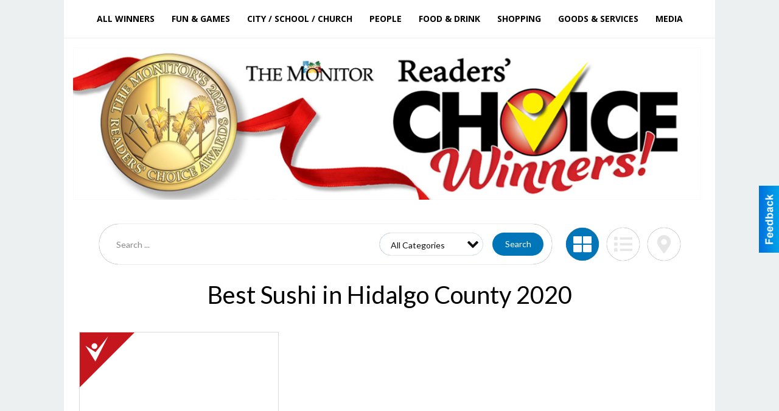

--- FILE ---
content_type: text/html
request_url: https://readerschoice.myrgv.com/2020/categories:43/show:grid
body_size: 15189
content:
<!DOCTYPE html>

<html lang="en" id="dealerspecial" class="en">

	<head>
		<meta charset="utf-8"/>
		<meta name="sth-site-verification" content="44332cc86b3be5c2ba2da00568ce92d9" />

        
				<meta property="og:site_name" content="The Monitor">
		
		<!-- Mobile Specific Meta MASTER -->
		<meta http-equiv="X-UA-Compatible" content="IE=edge">
		<meta name="viewport" content="width=device-width, initial-scale=1, maximum-scale=5">

		<!-- SEO Tags -->
		<title>Best Sushi Winners in Hidalgo County 2020</title>
<meta name="description" content="Best Sushi Winners from 2020">
<meta name="keywords" content="Best Sushi, 2020">
<link rel="canonical" href="https://readerschoice.myrgv.com/2020/categories:43/show:grid">
<meta property="og:title" content="Best Sushi Winners in Hidalgo County">
<meta property="og:image" content="https://readerschoice.myrgv.com/seoimgs/imgs/Best%20Sushi%20Winners%20in%20Hidalgo%20County.jpg">
<meta property="og:url" content="https://readerschoice.myrgv.com/2020/categories:43/show:grid">

		<!-- Scripts -->
		<script src="/scripts/language/en.js" type="text/javascript" ></script>

		<script src="//ajax.googleapis.com/ajax/libs/jquery/1.11.0/jquery.min.js"></script>
				<script> var $j = jQuery.noConflict(); </script>

		<script src="/js/prototype/prototype.js" type="text/javascript" ></script>
		<script src="/js/prototype/scriptaculous.js?load=effects,dragdrop,controls,slider,builder" type="text/javascript" ></script>

		<!-- GOOGLE MAPS -->
		
		<script type="text/javascript">
						var wehaaOptions = {
						TYPE_DEALERSPECIAL : 2,
						TYPE_REALSTATE     : 1,
						actuallatlng       : [],
						base               : "",
						ajaxLoad           : '<p style="text-align:center; margin:0px;">SENDING....</p>',
						facebookAppId      : '287014194650886',
						app                : {
								controller : "places",
								view       : "index"
						},
						defaults           : {
								lat        : 40.755100,
								lng        : -111.877869						},
						type               : 2,
						lang               : '',
						langSegment        : '',
						params       : {"categories":"43","show":"grid","zone":"1","str":"","header":"header_cats"},session      : {"defLoc":1,"city":"Hidalgo County","lat":"-98.252187","lng":"26.201273","zipcode":"78504"},						showMap            : false,
						usePopUp           : false,
						startURL		   : 'https://readerschoice.myrgv.com/', //'//readerschoice.myrgv.com/2020/categories:43/show:grid',
						adURL			   : '',
						startTitle		   : document.title
					};
		</script>

		<script src="/scripts/load/controller:places/action:index.js?v=4.1.0.5" type="text/javascript" ></script>

		<!-- Favicon -->
		<link rel="icon" href="/favicon.png" type="image/png" />
		<link rel="shortcut icon" href="/favicon.ico" />

		<!-- Google Fonts -->
		<link href="//fonts.googleapis.com/css?family=Arimo:400,700" rel="stylesheet" type="text/css"><link href="//fonts.googleapis.com/css?family=Droid+Serif:400,300,700" rel="stylesheet" type="text/css"><link href="//fonts.googleapis.com/css?family=Lato:400,700,300" rel="stylesheet" type="text/css"><link href="//fonts.googleapis.com/css?family=Lora:400,700" rel="stylesheet" type="text/css"><link href="//fonts.googleapis.com/css?family=Merriweather:400,700" rel="stylesheet" type="text/css"><link href="//fonts.googleapis.com/css?family=Neuton:400,700" rel="stylesheet" type="text/css"><link href="//fonts.googleapis.com/css?family=Open+Sans:400,300,700" rel="stylesheet" type="text/css"><link href="//fonts.googleapis.com/css?family=Oswald:400,300,700" rel="stylesheet" type="text/css"><link href="//fonts.googleapis.com/css?family=Playfair+Display:400,700" rel="stylesheet" type="text/css"><link href="//fonts.googleapis.com/css?family=PT+Sans:400,700" rel="stylesheet" type="text/css"><link href="//fonts.googleapis.com/css?family=PT+Sans+Narrow:400,700" rel="stylesheet" type="text/css"><link href="//fonts.googleapis.com/css?family=Roboto:400,300,700" rel="stylesheet" type="text/css"><link href="//fonts.googleapis.com/css?family=Roboto+Condensed:400,700,300" rel="stylesheet" type="text/css"><link href="//fonts.googleapis.com/css?family=Roboto+Slab:400,300,700" rel="stylesheet" type="text/css"><link href="//fonts.googleapis.com/css?family=Source+Serif+Pro:400,700" rel="stylesheet" type="text/css"><link href="//fonts.googleapis.com/css?family=Tinos:400,300,700" rel="stylesheet" type="text/css">
		<!-- Third Party -->
		<link type="text/css" rel="stylesheet" href="/css/themes/web/normalize.css">
					<link type="text/css" rel="stylesheet" href="//cdnjs.cloudflare.com/ajax/libs/font-awesome/4.5.0/css/font-awesome.min.css">
		<link type="text/css" rel="stylesheet" href="/css/window/classic.css">

		<!-- WeHaa -->
		<link type="text/css" rel="stylesheet" href="/css/themes/web/design.css?v=4.1.0.5">
		<link type="text/css" rel="stylesheet" href="/css/themes/web/templates.css?v=4.1.0.5">

		<!--[if IE]>
			<link type="text/css" rel="stylesheet" href="/css/themes/latimes/fix_ie.css">
		<![endif]-->

		<!-- PRINT MEDIA CSS -->
		<link href="/css/themes/web/print.css" rel="stylesheet" type="text/css" media="print">

		<!-- LIGHTBOX -->
		<link type="text/css" rel="stylesheet" href="/css/lightbox/lightbox.css" media="screen" />

		<!-- PROTOTIP -->
		<link type="text/css" rel="stylesheet" href="/css/prototip/prototip.css" media="screen" />

		<!-- Custom Styles -->
		<link type="text/css" rel="stylesheet" href="/css/themes/web/custom.css?v=4.1.0.5">

		<!-- Views Styles -->
		<style type="text/css">

/* General
------------------------------------------------------------------------------------------------------------------------ */

	body {
		background-color: #ecf0f1;
	}

/* Structure
------------------------------------------------------------------------------------------------------------------------ */

	.fixed-header {
		border-bottom: #000000 0px solid;
	}
	
	.full-width {
		border-bottom: #000000 0px solid;
	}
	
	.boxed-width {
		box-shadow: 0 0 0 rgba(0, 0, 0, 0);
		border-left: #ffffff 0px solid;
		border-right: #ffffff 0px solid;
		background-color: #ffffff;
	}

/* Header
------------------------------------------------------------------------------------------------------------------------ */

	#sHeader {
		background-color: #ffffff;
	}

/* Main Menu
------------------------------------------------------------------------------------------------------------------------ */

	#sMenu {
		padding: 0 0 0 0;
	}
	
	#fMenu .bgdiv,
	#sMenu .bgdiv {
		color: #000000;
		background-color: #ffffff;
	}
	
	#fMenu .bgdiv .desk-menu > ul > li,
	#sMenu .bgdiv .desk-menu > ul > li {
		font-size: 14px;
		font-weight: bold;
	}
	
	#fMenu .bgdiv .desk-menu > ul > li > a,
	#sMenu .bgdiv .desk-menu > ul > li > a,
	#fMenu .bgdiv .desk-menu > ul > li > span,
	#sMenu .bgdiv .desk-menu > ul > li > span {
		color: #000000;
		padding: 0 14px;
		line-height: 42px;
		font-family: "Open Sans", sans-serif;
	}

	#fMenu .bgdiv .desk-menu > ul > li .submen .sublist,
	#sMenu .bgdiv .desk-menu > ul > li .submen .sublist {
		padding: 7px;
		background-color: #262626;
	}
	
	#fMenu .bgdiv .desk-menu > ul > li .submen .col.subcol2:first-child,
	#sMenu .bgdiv .desk-menu > ul > li .submen .col.subcol2:first-child {
		padding: 0 3.5px 0 0;
	}
	
	#fMenu .bgdiv .desk-menu > ul > li .submen .col.subcol2:last-child,
	#sMenu .bgdiv .desk-menu > ul > li .submen .col.subcol2:last-child {
		padding: 0 0 0 3.5px;
	}
	
	#fMenu .bgdiv .desk-menu > ul > li .submen .col.subcol3,
	#sMenu .bgdiv .desk-menu > ul > li .submen .col.subcol3 {
		padding: 0 3.5px;
	}
	
	#fMenu .bgdiv .desk-menu > ul > li .submen .col.subcol3:first-child,
	#sMenu .bgdiv .desk-menu > ul > li .submen .col.subcol3:first-child {
		padding: 0 3.5px 0 0;
	}
	
	#fMenu .bgdiv .desk-menu > ul > li .submen .col.subcol3:last-child,
	#sMenu .bgdiv .desk-menu > ul > li .submen .col.subcol3:last-child {
		padding: 0 0 0 3.5px;
	}
	
	#fMenu .bgdiv .desk-menu > ul > li .submen .col ul li a,
	#sMenu .bgdiv .desk-menu > ul > li .submen .col ul li a {
		font-size: 12.25px;
		color: #ffffff;
		border-bottom: #262626 1px solid;
		padding: 8.75px 7px;
	}
	
	#fMenu .bgdiv .desk-menu > ul > li .focus-within .col ul li a:focus,
	#sMenu .bgdiv .desk-menu > ul > li .focus-within .col ul li a:focus,
	#fMenu .bgdiv .desk-menu > ul > li .submen .col ul li a:hover,
	#sMenu .bgdiv .desk-menu > ul > li .submen .col ul li a:hover,
	#fMenu .bgdiv .desk-menu > ul > li .submen .col ul li a:focus,
	#sMenu .bgdiv .desk-menu > ul > li .submen .col ul li a:focus {
		background-color: #262626;
	}
	
	#fMenu .bgdiv .desk-menu > ul > li:focus-within > a,
	#sMenu .bgdiv .desk-menu > ul > li:focus-within > a,
	#fMenu .bgdiv .desk-menu > ul > li:focus-within > span,
	#sMenu .bgdiv .desk-menu > ul > li:focus-within > span,
	#fMenu .bgdiv .desk-menu > ul > li:hover > a,
	#sMenu .bgdiv .desk-menu > ul > li:hover > a,
	#fMenu .bgdiv .desk-menu > ul > li:hover > span,
	#sMenu .bgdiv .desk-menu > ul > li:hover > span {
		color: #ffffff;
		background-color: #262626;
	}
	
	#fMenu .bgdiv .desk-menu > ul > li.more .sublist > ul .li-more > a,
	#sMenu .bgdiv .desk-menu > ul > li.more .sublist > ul .li-more > a,
	#fMenu .bgdiv .desk-menu > ul > li.more .sublist > ul .li-more > span,
	#sMenu .bgdiv .desk-menu > ul > li.more .sublist > ul .li-more > span {
		font-size: 12.25px;
		color: #ffffff;
		border-bottom: #262626 1px solid;
		padding: 8.75px 7px;
	}
	
	#fMenu .bgdiv .desk-menu > ul > li.more .sublist > ul .li-more.parent > a:before,
	#sMenu .bgdiv .desk-menu > ul > li.more .sublist > ul .li-more.parent > a:before {
		padding: 1.75px 10.5px 0 0;
	}
	
	#fMenu .bgdiv .desk-menu > ul > li.more .sublist > ul .li-more:focus-within > a,
	#sMenu .bgdiv .desk-menu > ul > li.more .sublist > ul .li-more:focus-within > a,
	#fMenu .bgdiv .desk-menu > ul > li.more .sublist > ul .li-more:focus-within > span,
	#sMenu .bgdiv .desk-menu > ul > li.more .sublist > ul .li-more:focus-within > span,
	#fMenu .bgdiv .desk-menu > ul > li.more .sublist > ul .li-more:hover > a,
	#sMenu .bgdiv .desk-menu > ul > li.more .sublist > ul .li-more:hover > a,
	#fMenu .bgdiv .desk-menu > ul > li.more .sublist > ul .li-more:hover > span,
	#sMenu .bgdiv .desk-menu > ul > li.more .sublist > ul .li-more:hover > span {
		background-color: #262626;
	}
	
	#fMenu .bgdiv .desk-menu > ul > li.more .sublist > ul .li-more:focus-within > .submen,
	#sMenu .bgdiv .desk-menu > ul > li.more .sublist > ul .li-more:focus-within > .submen,
	#fMenu .bgdiv .desk-menu > ul > li.more .sublist > ul .li-more:hover > .submen,
	#sMenu .bgdiv .desk-menu > ul > li.more .sublist > ul .li-more:hover > .submen {
		top: -7px;
		padding-right: 7px;
	}
	
	#fMenu .bgdiv .desk-menu > ul > li.more .sublist > ul .li-more:focus-within > .submen.onecolumn .sublist,
	#sMenu .bgdiv .desk-menu > ul > li.more .sublist > ul .li-more:focus-within > .submen.onecolumn .sublist,
	#fMenu .bgdiv .desk-menu > ul > li.more .sublist > ul .li-more:hover > .submen.onecolumn .sublist,
	#sMenu .bgdiv .desk-menu > ul > li.more .sublist > ul .li-more:hover > .submen.onecolumn .sublist {
		width: 293px;
	}
	
	#fMenu .bgdiv .desk-menu > ul > li.more .sublist > ul .li-more:focus-within > .submen.onecolumn .sublist .subcol1,
	#sMenu .bgdiv .desk-menu > ul > li.more .sublist > ul .li-more:focus-within > .submen.onecolumn .sublist .subcol1,
	#fMenu .bgdiv .desk-menu > ul > li.more .sublist > ul .li-more:focus-within > .submen.onecolumn .sublist .subcol2,
	#sMenu .bgdiv .desk-menu > ul > li.more .sublist > ul .li-more:focus-within > .submen.onecolumn .sublist .subcol2,
	#fMenu .bgdiv .desk-menu > ul > li.more .sublist > ul .li-more:focus-within > .submen.onecolumn .sublist .subcol3,
	#sMenu .bgdiv .desk-menu > ul > li.more .sublist > ul .li-more:focus-within > .submen.onecolumn .sublist .subcol3,
	#fMenu .bgdiv .desk-menu > ul > li.more .sublist > ul .li-more:hover > .submen.onecolumn .sublist .subcol1,
	#sMenu .bgdiv .desk-menu > ul > li.more .sublist > ul .li-more:hover > .submen.onecolumn .sublist .subcol1,
	#fMenu .bgdiv .desk-menu > ul > li.more .sublist > ul .li-more:hover > .submen.onecolumn .sublist .subcol2,
	#sMenu .bgdiv .desk-menu > ul > li.more .sublist > ul .li-more:hover > .submen.onecolumn .sublist .subcol2,
	#fMenu .bgdiv .desk-menu > ul > li.more .sublist > ul .li-more:hover > .submen.onecolumn .sublist .subcol3,
	#sMenu .bgdiv .desk-menu > ul > li.more .sublist > ul .li-more:hover > .submen.onecolumn .sublist .subcol3 {
		padding: 0 10.5px 0 0;
	}

/* Floating & Sliding Menus
------------------------------------------------------------------------------------------------------------------------ */

	#fMenu .bgdiv .mobile-menu > ul > li > a,
	#sMenu .bgdiv .mobile-menu > ul > li > a,
	#fMenu .bgdiv .mobile-menu > ul > li > span,
	#sMenu .bgdiv .mobile-menu > ul > li > span {
		color: #000000;
	}

	#fMenu .bgdiv .mobile-menu > ul > li > a.mobile-open span,
	#sMenu .bgdiv .mobile-menu > ul > li > a.mobile-open span,
	#fMenu .bgdiv .mobile-menu > ul > li > span.mobile-open span,
	#sMenu .bgdiv .mobile-menu > ul > li > span.mobile-open span,
	#fMenu .bgdiv .mobile-menu > ul > li > a.ssearch-open span,
	#sMenu .bgdiv .mobile-menu > ul > li > a.ssearch-open span,
	#fMenu .bgdiv .mobile-menu > ul > li > span.ssearch-open span,
	#sMenu .bgdiv .mobile-menu > ul > li > span.ssearch-open span {
		background: #000000;
	}

	#sliding_menu {
		background: #262626;
	}

	#sliding_menu ul li a {
		color: #ffffff;
		border-bottom: #262626 1px solid;
	}

/* Leader Board
------------------------------------------------------------------------------------------------------------------------ */

	#sLeaderBoard {
		font-size: 16px;
		padding: 15px 15px 0 15px;
	}
	
	#sLeaderBoard .bgdiv {
		color: #ffffff;
		background-color: #b30000;
	}
	
	#sLeaderBoard .bgdiv .content {
		font-weight: normal;
		font-family: "Lato", sans-serif;
		padding: 8px 16px;
	}

/* Title
------------------------------------------------------------------------------------------------------------------------ */

	#pTitle {
		padding: 0 20px 0 20px;
		line-height: 60px;
	}
	
	#pTitle .place_index_title {
		color: #000000;
		font-size: 40px;
		font-weight: normal;
		font-family: "Lato", sans-serif;
	}

/* Search: Advertizers / Zones / Cities / Search
------------------------------------------------------------------------------------------------------------------------ */

	#pSearch {
		padding: 20px 20px 20px 20px;
		line-height: 38.5px;
		font-weight: normal;
		font-family: "Lato", sans-serif;
	}
	
	#pSearch ::-webkit-input-placeholder { color: #888888; }
	#pSearch ::-moz-placeholder { color: #888888; }
	#pSearch :-ms-input-placeholder { color: #888888; }
	#pSearch :-moz-placeholder { color: #888888; }
	
		#pSearch .has-text ::-webkit-input-placeholder { color: #888888; }
		#pSearch .has-text ::-moz-placeholder { color: #888888; }
		#pSearch .has-text :-ms-input-placeholder { color: #888888; }
		#pSearch .has-text :-moz-placeholder { color: #888888; }
	
	#pSearch .list-combo,
	#pSearch .search_combo_top,
	#aSearch .advertiser_button {
		padding: 0px 0 0px 14px;
	}
	
	#pSearch .search_combo_top.combo_text {
		padding: 0;
    }
    
    #pSearch #search_advanced {
        padding: 14px 112px 14px 14px;
    }
	
	#aSearch .advertiser_button > a,
	#pSearch .search_combo_top input,
	#pSearch .search_combo_top button,
    #pSearch .list-combo .header,
    #pSearch.advanced-search button.advanced-button {
		color: #ffffff;
		font-size: 14px;
		padding: 0 21px;
		background: #0075b8;
		height: 38.5px;
        line-height: 38.5px;
    }

    #pSearch.advanced-search button.advanced-button {
        width: 84px;
        right: 14px;
    }

    #pSearch.advanced-search .list-combo .box select {
        height: 38.5px;
        padding: 0 21px 0 14px;
    }
	
	#aSearch .advertiser_button > a {
		height: 31.5px;
		line-height: 31.5px;
	}

	#aSearch .advertiser_button:hover > a,
	#pSearch .search_combo_top:hover button,
	#pSearch .list-combo:hover .header {
		-webkit-box-shadow: inset 0 -38.5px 0 0 rgba(0, 0, 0, 0.15);
		-moz-box-shadow: inset 0 -38.5px 0 0 rgba(0, 0, 0, 0.15);
		box-shadow: inset 0 -38.5px 0 0 rgba(0, 0, 0, 0.15);
	}
	
	#pSearch .search_combo_top input {
		width: 154px;
		padding: 0 0 0 14px;
	}
	
		#pSearch .search_combo_top .has-text input {
			width: 100%;
			padding-right: 98px;
			color: #0075b8;
			background: #ffffff;
			border: #0075b8 1px solid;
			-webkit-box-shadow: none;
			-moz-box-shadow: none;
			box-shadow: none;
			cursor: auto;
			text-shadow: none;
		}
	
	#pSearch .search_combo_top button {
		width: 28px;
		padding: 0;
	}
	
		#pSearch .search_combo_top .has-text button {
			width: 98px;
			margin-left: -98px;
		}
	
	#pSearch .search_combo_top button.icon-search:before {
		font-size: 17.5px;
		line-height: 36.5px;
	}
	
	#pSearch .list-combo .header {
		padding: 0 35px 0 14px;
	}
	
	#pSearch .list-combo .header:after {
		right: 3.5px;
		width: 28px;
		font-size: 17.5px;
		line-height: 36.5px;
	}
	
	#pSearch .list-combo ul {
		background: #262626;
		max-height: 280px;
		padding: 3.5px 0;
	}
	
	#pSearch .list-combo ul li {
		padding: 0 3.5px;
	}
	
	#pSearch .list-combo ul li a {
		color: #ffffff;
		font-size: 12.25px;
		border-bottom: #000000 1px solid;
		padding: 8.75px 7px;
	}
	
	#pSearch .list-combo ul li a:hover,
	#pSearch .list-combo ul li a:focus {
		color: #ffffff;
		background-color: #000000;
	}

/* Mobile Search: Advertizers / Zones / Cities / Search
------------------------------------------------------------------------------------------------------------------------ */

	#sSearch {
		background: #262626;
	}
	
	#sSearch .list-combo ul {
		background: #ffffff;
	}
	
	#sSearch .list-combo ul li a {
		color: #000000;
	}

/* Intro Text
------------------------------------------------------------------------------------------------------------------------ */

	#pIntrotext {
		font-size: 16px;
		padding: 12px 0 0 0;
		font-weight: normal;
		font-family: "Lato", sans-serif;
	}

/* Banner
------------------------------------------------------------------------------------------------------------------------ */

	#sBanner {
		padding: 12px 0 0 0;
	}

/* Breadcrumb
------------------------------------------------------------------------------------------------------------------------ */

	#pBreadcrumb {
		color: #aaaaaa;
		padding: 0 20px 0 20px;
		font-size: 12px;
		font-weight: normal;
		line-height: 24px !important;
	}
	
	#pBreadcrumb a {
		color: #aaaaaa;
	}
	
	#pBreadcrumb a:hover,
	#pBreadcrumb a:focus {
		color: #111111;
	}
	
	#pBreadcrumb h2 {
		color: #0075b8;
		font-weight: bold;
		font-size: 12px;
		line-height: 24px;
	}

/* Saving Ads
------------------------------------------------------------------------------------------------------------------------ */

	#pAdControls,
	#vAdControls {
		padding: 12px 0 0 0;
		line-height: 28px;
		font-weight: 300;
		font-family: "Lato", sans-serif;
	}
	
	#pAdControls a,
	#vAdControls a {
		margin: 0px 8px 0px 0;
		color: #000000;
		font-size: 16px;
		padding: 0 24px;
		background: #dfdfdf;
		height: 28px;
		line-height: 28px;
	}
	
	#pAdControls a:hover,
	#vAdControls a:hover {
		-webkit-box-shadow: inset 0 -28px 0 0 rgba(0, 0, 0, 0.15);
		-moz-box-shadow: inset 0 -28px 0 0 rgba(0, 0, 0, 0.15);
		box-shadow: inset 0 -28px 0 0 rgba(0, 0, 0, 0.15);
	}
	
	#pAdControls.floatright a,
	#vAdControls.floatright a {
		margin: 0px 0 0px 8px;
	}

/* Letter List
------------------------------------------------------------------------------------------------------------------------ */

	.letter-list {
		margin: 0 0 21px;
		font-weight: bold;
		font-family: "Open Sans", sans-serif;
	}
	
	.letter-list ul li {
		margin: 1.75px;
		font-size: 14px;
	}
	
	.letter-list ul li a {
		color: #000000;
		background: #ffffff;
		border: #ffffff 1px solid;
		padding: 3.5px 10.5px;
	}
	
	.letter-list ul li a.all {
		color: #ffffff;
		background: none;
	}
	
	.letter-list ul li a:hover,
	.letter-list ul li a.actual {
		color: #ffffff;
		background: #262626;
		border: #262626 1px solid;
	}
	
	.letter-list ul li strong {
		color: #000000;
		background: #ffffff;
		border: #ffffff 1px solid;
		font-weight: bold;
		padding: 3.5px 10.5px;
	}

/* Ad View - Left Column
------------------------------------------------------------------------------------------------------------------------ */

	.ui-dialog .ui-dialog-content {
		background: #ffffff;
	}

	#cA.viewPlace {
		color: #000000;
		width: 65%;
		padding: 0 20px 20px 0;
		font-family: "Lato", sans-serif;
	}
	
	#cA.viewPlace.fullPage {
		padding: 0 0 20px;
	}
	
	#cA.viewPlace .viewContainer {
		padding: 0;
		background: #ffffff;
		border-radius: 4px;
	}
	
	#cA.viewPlace .viewContainer h1.ad_name {
		margin: 0 0 10px;
		font-size: 40px;
		font-family: "Lato", sans-serif;
	}
	
	#cA.viewPlace .viewContainer h2.ad_date {
		margin: 0 0 20px;
		font-size: 16px;
	}
	
	#cA.viewPlace .related {
		color: #000000;
		background: #ffffff;
		padding: 10px 0;
		border-radius: 4px;
	}
	
	#cA.viewPlace .related h3 {
		margin: 0 0 20px;
		font-size: 24px;
		font-family: "Lato", sans-serif;
	}
	
	#cA.viewPlace .related ul li {
		font-size: 14px;
		padding: 12px;
	}
	
	#cA.viewPlace .related ul li div {
		min-height: 208px;
		padding: 0 0 0 232px;
	}
	
	#cA.viewPlace .related ul li div:hover {
		background: #ffffff;
	}
	
	#cA.viewPlace .related ul li a {
		color: #385172;
	}
	
	#cA.viewPlace .related ul li a img {
		width: 52px;
		height: 48px;
		top: 5px;
		left: 5px;
	}
	
	#cA.viewPlace .related ul li.hidden-related {
		padding: 0;
	}
	
	#cA.viewPlace .related .view-more-ads {
		color: #ffffff;
		background: #385172;
		border-radius: 4px;
		padding: 10px 20px;
		margin-top: 10px;
	}

	#cA.viewPlace .businessHeader h2 {
		color: #385172;
		font-size: 48px;
	}

/* Ad View - Right Column
------------------------------------------------------------------------------------------------------------------------ */

	#cB.viewPlace {
		color: #000000;
		width: 35%;
		padding: 0 0 20px;
		font-family: "Lato", sans-serif;
		box-shadow: -1px 0 0 #385172;
	}
	
	#cB.viewPlace .viewContainer {
		background: none;
		border-radius: 4px;
		padding: 0 0 0 20px;
	}
	
	#cB.viewPlace .viewContainer .placeHeader {
		border-radius: 0;
		padding: 0;
		background: none;
		margin-bottom: 10px;
	}
	
	#cB.viewPlace .viewContainer .placeHeader h2 {
		color: #385172;
		padding: 16px 0 0;
		font-size: 32px;
		font-family: "Lato", sans-serif;
	}
	
	#cB.viewPlace .viewContainer .placeHeader h2 a {
		color: #000000;
	}
		
	#cB.viewPlace .viewContainer .placeHeader h3 {
		color: #385172;
		padding: 8px 0 0;
		font-size: 40px;
		font-family: "Lato", sans-serif;
	}

	#cB.viewPlace .viewContainer .placeHeader p {
		color: #000000;
		font-size: 24px;
		font-family: "Lato", sans-serif;
	}
	
	#cB.viewPlace .viewContainer .placeHeader p:before {
		background: #ffffff;
	}
	
	#cB.viewPlace .viewContainer .moduleInfo h2 {
		font-size: 20px;
		font-family: "Lato", sans-serif;
		margin: 10px 0 5px;
	}
	
	#cB.viewPlace .viewContainer .moduleInfo .space_inserter {
		margin-bottom: 20px;
	}
	
	#cB.viewPlace .viewContainer .moduleInfo .whitesquare {
		color: #000000;
		background: #ffffff;
		border-radius: 4px;
		margin-bottom: 20px;
	}
	
	#cB.viewPlace .viewContainer .moduleInfo .whitesquare a {
		color: #385172;
		padding: 0 0 8px;
	}

	#cB.viewPlace .viewContainer .moduleInfo .whitesquare h3 {
		font-size: 24px;
		font-family: "Lato", sans-serif;
		margin: 0 0 8px;
		padding: 0 0 8px;
	}
	
	#cB.viewPlace .viewContainer .moduleInfo .addresses .extraAddress,
	#cB.viewPlace .viewContainer .moduleInfo .addresses .first_address {
		padding: 8px 0 8px 36px;
	}
	
	#cB.viewPlace .viewContainer .moduleInfo .addresses .extraAddress .letter,
	#cB.viewPlace .viewContainer .moduleInfo .addresses .first_address .letter {
		color: #ffffff;
		top: 8px;
		background-color: #385172;
		border-radius: 4px;
		font-size: 12px;
		width: 24px;
		height: 24px;
		line-height: 24px;
	}
	
	#cB.viewPlace .viewContainer .moduleInfo .addresses .extraAddress .subaddres,
	#cB.viewPlace .viewContainer .moduleInfo .addresses .first_address .subaddres {
		font-size: 18px;
		line-height: 24px;
	}
	
	#cB.viewPlace .viewContainer .moduleInfo .addresses .extraAddress a.location,
	#cB.viewPlace .viewContainer .moduleInfo .addresses .first_address a.location {
		color: #ffffff;
		background-color: #385172;
		padding: 4px 8px;
		border-radius: 4px;
		margin: 4px 4px 0 0;
		font-size: 16px;
	}
	
	#cB.viewPlace .viewContainer .moduleInfo .mapsright p.map_title {
		font-size: 12px;
		margin: 0 0 4px;
	}
	
	#cB.viewPlace .viewContainer .moduleInfo .mapsright #map_place {
		height: 272px;
		border: #000000 1px solid;
		margin-bottom: 20px;
	}
	
	#cB.viewPlace .viewContainer .moduleInfo .bottomaddress #map_place {
		margin-bottom: 0;
	}
	
	#cB.viewPlace .viewContainer .moduleInfo .mapsright .bizmap_address {
		margin-bottom: 20px;
	}
	
	#cB.viewPlace .viewContainer .moduleInfo .contactinfo .websites .website {
		margin: 0 0 8px;
	}
	
	#cB.viewPlace .viewContainer .moduleInfo .contactinfo .schedules {
		margin: 12px 0 0;
		padding: 8px 0 0;
	}
	
	#cB.viewPlace .viewContainer .moduleInfo .topics ul li .paragraph {
		font-size: 16px;
	}
	
	#cA.viewPlace .bizcontact,
	#cB.viewPlace .viewContainer .bizcontact {
		color: #ffffff;
		background: #385172;
		margin-bottom: 10px;
	}
	
	#cA.viewPlace .bizcontact a,
	#cB.viewPlace .viewContainer .bizcontact a {
		color: #ffffff;
	}
	
	#cA.viewPlace #viewmore_biz {
		color: #ffffff;
		background: #385172;
		display: block;
		text-align: center;
		text-decoration: none;
		text-transform: uppercase;
		padding: 12px 0;
		font-weight: bold;
	}


/* Ad View - Footer
------------------------------------------------------------------------------------------------------------------------ */

	.footerPlace {
		color: #000000;
		padding: 16px;
		background: #ffffff;
	}
	
	.footerPlace .contImage {
		width: 224px;
		height: 112px;
		margin: 0 8px;
		background: #ffffff;
	}
	
	.footerPlace .web,
	.footerPlace .contact_info {
		min-width: 208px;
		max-width: 304px;
		height: 112px;
		padding: 8px 16px;
		margin: 0 8px;
		font-size: 12px;
		background: #ffffff;
	}
	
	.footerPlace .contact_info h2 {
		font-size: 16px;
		font-family: "Lato", sans-serif;
	}
	
	.footerPlace .contact_info h3 {
		margin: 0 0 4px;
		font-family: "Lato", sans-serif;
	}
	
	.footerPlace .contact_info a {
		color: #385172;
		font-size: 16px;
	}
	
	.footerPlace .web h2 {
		font-size: 14px;
	}
	
	.footerPlace .web h3 {
		font-size: 14px;
	}
	
	.footerPlace .web a {
		color: #385172;
		font-size: 14px;
	}

/* Carousel Controls
------------------------------------------------------------------------------------------------------------------------ */

	
	.carousel-section {
		margin-bottom: 32px;
	}
	
	.carousel-section .carousel-title {
		color: #000000;
		font-weight: 300;
		font-size: 24px;
		line-height: 32px;
		font-family: "Lato", sans-serif;
	}
	
	.carousel-section .carousel-title a {
		color: #ffffff;
		background: #000000;
		font-weight: 300;
		font-family: "Lato", sans-serif;
		padding: 0 8px;
		font-size: 10px;
		line-height: 20px;
		margin: 6px 0 0 12px;
	}
	
	.carousel-section .carousel-controls a {
		color: #ffffff;
		background: #000000;
		padding: 0 10px 0 8px;
		margin: 2px 0 2px 4px;
	}
	
	.carousel-section .carousel-controls a.carousel-right {
		padding: 0 8px 0 10px;
	}
	
	.carousel-section .carousel-controls a span {
		font-size: 18px;
		line-height: 28px;
	}
	
	.carousel-section .carousel-block-wrapper {
		margin: 16px auto 32px;
	}

	.carousel-section.total_cols_1 .carousel-title a {
		padding: 0 16px;
		font-size: 12px;
		line-height: 28px;
		margin: 4px 0 0;
	}

	.carousel-section.total_cols_1 .carousel-controls a {
		margin: 0px 4px;
	}

/* Ads - Defaults
------------------------------------------------------------------------------------------------------------------------ */

	.place {
		width: 320px;
		padding: 0 10px 0px;
	}

	.place.place_gallery_item,
	.place.place_premium_item {
        height: auto;
		min-height: 179px;
	}

	.place.place_carousel_item,
	.place.place_premium_carousel_item,
	#places_container_marketplace .place.place_marketplace_item {
		height: 179px;
	}

	#places_container_marketplace .place.place_marketplace_item.item_1 {
		height: 358px;
	}

	.place_clean_item,
	.place_default_item,
	.place_premium_item {
		padding-bottom: 24px;
	}

	.place_carousel_item,
	.place_premium_carousel_item {
		padding-bottom: 24px;
	}

		.place .place_wrapper {
		padding-bottom: 1px !important;
		-webkit-box-shadow: 0 0 0 1px rgba(0, 0, 0, 0.15), inset 0 -1px 0 0 rgba(0, 0, 0, 0.15) !important;
		-moz-box-shadow: 0 0 0 1px rgba(0, 0, 0, 0.15), inset 0 -1px 0 0 rgba(0, 0, 0, 0.15) !important;
		box-shadow: 0 0 0 1px rgba(0, 0, 0, 0.15), inset 0 -1px 0 0 rgba(0, 0, 0, 0.15) !important;
	}

	.place_premium_item .place_wrapper,
	.place_carousel_item .place_wrapper,
	.place_premium_carousel_item .place_wrapper {
        height: auto;
		min-height: 155px !important;
	}

	.place_gallery_item .place_wrapper {
		height: 179px !important;
	}

	#places_container_marketplace .place_marketplace_item .place_wrapper {
		height: 179px !important;
	}

	#places_container_marketplace .place_marketplace_item.item_1 .place_wrapper {
		height: 358px !important;
	}
	
	.place .place_wrapper .adimage {
		padding: 0 0 0 0;
		background: #ffffff;
	}

	.place_carousel_item .place_wrapper .adimage,
	.place_premium_item .place_wrapper .adimage a.img.centered_image, 
	.place_premium_carousel_item .place_wrapper .adimage a.img.centered_image {
		padding: 0;
		bottom: auto;
		height: 71%;
	}

	.place_carousel_item .place_wrapper .adimage a.img {
		margin: 0 0 0 0;
	}

	.place_premium_item .place_wrapper .adimage, 
	.place_gallery_item .place_wrapper .adimage, 
	.place_marketplace_item .place_wrapper .adimage,
	.place_premium_carousel_item .place_wrapper .adimage {
		padding: 0;
		bottom: 1px;
	}

	.total_cols_1 .place_clean_item .place_wrapper {
		padding-bottom: 0 !important;
		-webkit-box-shadow: none !important;
		-moz-box-shadow: none !important;
		box-shadow: none !important;
	}

	.total_cols_1 .place_clean_item .place_wrapper .adimage {
		padding: 0;
	}

	.total_cols_1 .place_default_item .place_wrapper .adimage {
		padding: 8px 0;
	}

	.total_cols_1 .place_clean_item .place_wrapper .adimage .imgcontain,
	.total_cols_1 .place_default_item .place_wrapper .adimage .imgcontain {
		margin: 0 -10px;
	}
	
	.total_cols_1 .place_carousel_item .place_wrapper .adimage a.img {
		margin: 8px -10px;
	}

	.place .place_wrapper .details {
		padding: 4px 0 4px 0;
	}

	.place_clean_item .place_wrapper .details {
		padding: 0;
	}

	.place_default_item .place_wrapper .details,
	.place_premium_item .place_wrapper .details,
	.place_carousel_item .place_wrapper .details,
	.place_premium_carousel_item .place_wrapper .details {
		background: rgba(0, 0, 0, 1);
	}

	.place_gallery_item .place_wrapper .adimage .effect,
	.place_marketplace_item .place_wrapper .adimage .effect {
		background: rgba(0, 0, 0, 1);
	}

	.place_gallery_item .place_wrapper .details,
	.place_premium_item .place_wrapper .details, 
	.place_carousel_item .place_wrapper .details, 
	.place_marketplace_item .place_wrapper .details,
	.place_premium_carousel_item .place_wrapper .details {
		top: 71%;
		bottom: 1px;
	}

	.place .place_wrapper .details .offer_name {
		color: #ffffff;
		background: transparent;
		text-align: center;
		font-weight: normal;
		padding: 2px 4px 2px 4px;
		font-size: 20px;
		font-family: "Lato", sans-serif;
	}
	
	.place .place_wrapper .details .offer_name a {
		color: #ffffff;
	}
	
	.place_marketplace_item.item_1 .place_wrapper .details .offer_bintrotext {
		font-size: 50px;
	}

	.place .place_wrapper .details .business_name {
		color: #ffffff;
		background: transparent;
		text-align: center;
		font-weight: normal;
		padding: 2px 4px 2px 4px;
		font-size: 16px;
		font-family: "Lato", sans-serif;
	}
	
	.place .place_wrapper .details .business_name a {
		color: #ffffff;
	}
	
	.place_marketplace_item.item_1 .place_wrapper .details .offer_bintrotext {
		font-size: 28px;
	}

	.place_gallery_item .place_wrapper .business_category, 
	.place_marketplace_item .place_wrapper .business_category,
	.place .place_wrapper .details .business_category {
		color: #0075b8;
		background: transparent;
		text-align: center;
		font-weight: normal;
		padding: 4px 4px 4px 4px;
		font-size: 12px;
		font-family: "Lato", sans-serif;
	}
	
	.place_gallery_item .place_wrapper .business_category, 
	.place_marketplace_item .place_wrapper .business_category,
	.place .place_wrapper .details .business_category a {
		color: #0075b8;
	}
	
	.place_gallery_item .place_wrapper .business_category, 
	.place_marketplace_item .place_wrapper .business_category {
		top: 20px;
						max-width: none !important;
				left: 20px !important;
				right: 20px !important;
					}

	.place .place_wrapper > .business_category a {
		color: #0075b8;
	}
	
	
	.place .place_wrapper .details .offer_bintrotext {
		color: #ffffff;
		background: transparent;
		text-align: center;
		font-weight: normal;
		padding: 0 4px 0 4px;
		font-size: 12px;
		font-family: "Lato", sans-serif;
	}

	.place_premium_item .place_wrapper .details .offer_bintrotext > div,
	.place_gallery_item .place_wrapper .details .offer_bintrotext > div,
	.place_carousel_item .place_wrapper .details .offer_bintrotext > div,
	.place_marketplace_item .place_wrapper .details .offer_bintrotext > div,
	.place_premium_carousel_item .place_wrapper .details .offer_bintrotext > div {
		line-height: 18px;
		max-height: 36px;
	}

	.place_marketplace_item.item_1 .place_wrapper .details .offer_bintrotext {
		font-size: 18px;
	}

	.place_marketplace_item.item_1 .place_wrapper .details .offer_bintrotext > div {
		line-height: 26px;
		max-height: 52px;
	}

	.place .place_wrapper .details .publication_date {
		font-size: 12px;
		color: #8899a0 !important;
		text-align: center !important;
		font-weight: normal !important;
		font-family: "Lato", sans-serif !important;
	}

	.place_clean_item .place_wrapper .details .publication_date,
	.place_default_item .place_wrapper .details .publication_date,
	.place_premium_item .place_wrapper .details .publication_date,
	.place_carousel_item .place_wrapper .details .publication_date,
	.place_premium_carousel_item .place_wrapper .details .publication_date {
		line-height: 24px;
		bottom: -25px;
	}
	
	@media only screen and (max-width: 740px) {

		.header_links_mobile_fixed a.phones,
		.header_links_mobile_fixed a.location,
		#cB.viewPlace .viewContainer .moduleInfo > h2 {
			background: #385172;
		}

   	}

	#cA.viewPlace.specialPage .one_box.extra_info { text-align: left; }

</style>









































		<script async src="https://securepubads.g.doubleclick.net/tag/js/gpt.js"></script>
		<script>
		window.googletag = window.googletag || {cmd: []};
						googletag.cmd.push(function() {
					googletag.defineSlot('/6230954/TX-ROS-banner-footer', [[320, 100], [728, 90]], 'div-gpt-ad-1601998726644-0').setTargeting('UrlHost', ['readerschoice.themonitor.com']).addService(googletag.pubads());
					googletag.pubads().enableSingleRequest();
					googletag.pubads().collapseEmptyDivs();
					googletag.pubads().setTargeting('Category', ['food-drink']);
					googletag.enableServices();
				});
						</script>

	</head>

	<body itemscope itemtype="http://schema.org/WebPage" class="places_index ">
		<a class="skip-to-content-link" href="#sContent">skip to content</a>

		<div id="sliding_blocking_bg"></div>
		<!-- Sliding Menu -->
		<div id="sliding_menu">
			
<div class="slidenav-container">
	<nav class="sliding-menu">
			<ul class="menu ">
		<li>
			<a class="home" href="https://readerschoice.myrgv.com/">All Winners</a>
		</li>
		<li><a class=''  data-type_id='1'  href='https://readerschoice.myrgv.com/2020/types:1/show:grid' title='Best Fun & Games in Hidalgo County'>Fun & Games</a></li><li><a class=''  data-type_id='2'  href='https://readerschoice.myrgv.com/2020/types:2/show:grid' title='Best City / School / Church in Hidalgo County'>City / School / Church</a></li><li><a class=''  data-type_id='3'  href='https://readerschoice.myrgv.com/2020/types:3/show:grid' title='Best People in Hidalgo County'>People</a></li><li><a class=''  data-type_id='4'  href='https://readerschoice.myrgv.com/2020/types:4/show:grid' title='Best Food & Drink in Hidalgo County'>Food & Drink</a></li><li><a class=''  data-type_id='5'  href='https://readerschoice.myrgv.com/2020/types:5/show:grid' title='Best Shopping in Hidalgo County'>Shopping</a></li><li><a class=''  data-type_id='6'  href='https://readerschoice.myrgv.com/2020/types:6/show:grid' title='Best Goods & Services in Hidalgo County'>Goods & Services</a></li><li><a class=''  data-type_id='7'  href='https://readerschoice.myrgv.com/2020/types:7/show:grid' title='Best Media in Hidalgo County'>Media</a></li>	</ul>
		</nav>
</div>
			<div class="clearBoth"></div>
		</div>
		<!-- Sliding Search Forms -->
		<div id="sSearch">
						
			



<div class="search_combo_top">
	    <form action="/places/categories:43/str:" class="search ">
    <div class="input search append ">
    <label for="field_6404"><span style="font-size:1rem;position:absolute;z-index:0;">Search Term</span>
	<input id="field_6404" name="str" style="z-index:1;" value="" placeholder="Search ..." autocomplete="off" autocorrect="off" autocapitalize="off">
    </label>
		<button type="submit" class="icon-search" style="overflow:hidden;"><span style="position:absolute;left:50px;">Search</span></button>
        </div>
    </form>
  	<div class="clearBoth"></div>
</div>
			<div class="clearBoth"></div>
		</div>

		</div><!-- /fixed-header --></div><!-- /full-width --><div class="boxed-width"><div class="top-section">						<!-- Main Menu -->
						<div id="sMenu">
							<div class="bgdiv">
								<div class="content">
									
<div class="nav-container">
	<nav class="desk-menu">
			<ul class="menu top init-hidden">
					<li>
				<a class="home" href="https://readerschoice.myrgv.com/">All Winners</a>
			</li>
							<li class=" parent">
					<a class=''  data-type_id='1'  href='https://readerschoice.myrgv.com/2020/types:1/show:grid' title='Best Fun & Games in Hidalgo County'>Fun & Games</a>						<div class="submen  col2">
							<div class="sublist">
								<div>
																			<div class="subcol2 col">
											<ul>
												<li><a class=''  data-type_id='1'  data-category_id='1'  href='https://readerschoice.myrgv.com/2020/categories:1/show:grid' title='Best Banquet Hall/Ballroom in Hidalgo County'>Banquet Hall/Ballroom</a></li><li><a class=''  data-type_id='1'  data-category_id='106'  href='https://readerschoice.myrgv.com/2020/categories:106/show:grid' title='Best Bingo Hall in Hidalgo County'>Bingo Hall</a></li><li><a class=''  data-type_id='1'  data-category_id='107'  href='https://readerschoice.myrgv.com/2020/categories:107/show:grid' title='Best Bowling Center in Hidalgo County'>Bowling Center</a></li><li><a class=''  data-type_id='1'  data-category_id='108'  href='https://readerschoice.myrgv.com/2020/categories:108/show:grid' title='Best Country Club in Hidalgo County'>Country Club</a></li><li><a class=''  data-type_id='1'  data-category_id='109'  href='https://readerschoice.myrgv.com/2020/categories:109/show:grid' title='Best Dance School in Hidalgo County'>Dance School</a></li><li><a class=''  data-type_id='1'  data-category_id='110'  href='https://readerschoice.myrgv.com/2020/categories:110/show:grid' title='Best Golf Carts in Hidalgo County'>Golf Carts</a></li><li><a class=''  data-type_id='1'  data-category_id='2'  href='https://readerschoice.myrgv.com/2020/categories:2/show:grid' title='Best Golf Course in Hidalgo County'>Golf Course</a></li><li><a class=''  data-type_id='1'  data-category_id='111'  href='https://readerschoice.myrgv.com/2020/categories:111/show:grid' title='Best Happy Hour in Hidalgo County'>Happy Hour</a></li>											</ul>
										</div>
																				<div class="subcol2 col">
											<ul>
												<li><a class=''  data-type_id='1'  data-category_id='112'  href='https://readerschoice.myrgv.com/2020/categories:112/show:grid' title='Best Local Professional Sports Team in Hidalgo County'>Local Professional Sports Team</a></li><li><a class=''  data-type_id='1'  data-category_id='3'  href='https://readerschoice.myrgv.com/2020/categories:3/show:grid' title='Best Martial Arts School in Hidalgo County'>Martial Arts School</a></li><li><a class=''  data-type_id='1'  data-category_id='113'  href='https://readerschoice.myrgv.com/2020/categories:113/show:grid' title='Best Movie Theatre in Hidalgo County'>Movie Theatre</a></li><li><a class=''  data-type_id='1'  data-category_id='114'  href='https://readerschoice.myrgv.com/2020/categories:114/show:grid' title='Best Museum in Hidalgo County'>Museum</a></li><li><a class=''  data-type_id='1'  data-category_id='115'  href='https://readerschoice.myrgv.com/2020/categories:115/show:grid' title='Best Night Club in Hidalgo County'>Night Club</a></li><li><a class=''  data-type_id='1'  data-category_id='116'  href='https://readerschoice.myrgv.com/2020/categories:116/show:grid' title='Best Off-Road Vehicles in Hidalgo County'>Off-Road Vehicles</a></li><li><a class=''  data-type_id='1'  data-category_id='117'  href='https://readerschoice.myrgv.com/2020/categories:117/show:grid' title='Best Shooting Range in Hidalgo County'>Shooting Range</a></li><li><a class=''  data-type_id='1'  data-category_id='4'  href='https://readerschoice.myrgv.com/2020/categories:4/show:grid' title='Best Specialty School in Hidalgo County'>Specialty School</a></li>											</ul>
										</div>
																		</div>
								<div class="clearBoth"></div>
							</div>
						</div>
										</li>
								<li class=" parent">
					<a class=''  data-type_id='2'  href='https://readerschoice.myrgv.com/2020/types:2/show:grid' title='Best City / School / Church in Hidalgo County'>City / School / Church</a>						<div class="submen  col2">
							<div class="sublist">
								<div>
																			<div class="subcol2 col">
											<ul>
												<li><a class=''  data-type_id='2'  data-category_id='93'  href='https://readerschoice.myrgv.com/2020/categories:93/show:grid' title='Best Chamber of Commerce in Hidalgo County'>Chamber of Commerce</a></li><li><a class=''  data-type_id='2'  data-category_id='94'  href='https://readerschoice.myrgv.com/2020/categories:94/show:grid' title='Best City in Hidalgo County'>City</a></li><li><a class=''  data-type_id='2'  data-category_id='95'  href='https://readerschoice.myrgv.com/2020/categories:95/show:grid' title='Best College/University in Hidalgo County'>College/University</a></li><li><a class=''  data-type_id='2'  data-category_id='96'  href='https://readerschoice.myrgv.com/2020/categories:96/show:grid' title='Best Elementary School in Hidalgo County'>Elementary School</a></li><li><a class=''  data-type_id='2'  data-category_id='97'  href='https://readerschoice.myrgv.com/2020/categories:97/show:grid' title='Best High School in Hidalgo County'>High School</a></li><li><a class=''  data-type_id='2'  data-category_id='99'  href='https://readerschoice.myrgv.com/2020/categories:99/show:grid' title='Best Law Enforcement Agency in Hidalgo County'>Law Enforcement Agency</a></li><li><a class=''  data-type_id='2'  data-category_id='98'  href='https://readerschoice.myrgv.com/2020/categories:98/show:grid' title='Best Middle School in Hidalgo County'>Middle School</a></li><li><a class=''  data-type_id='2'  data-category_id='100'  href='https://readerschoice.myrgv.com/2020/categories:100/show:grid' title='Best Place of Worship in Hidalgo County'>Place of Worship</a></li>											</ul>
										</div>
																				<div class="subcol2 col">
											<ul>
												<li><a class=''  data-type_id='2'  data-category_id='101'  href='https://readerschoice.myrgv.com/2020/categories:101/show:grid' title='Best Private School in Hidalgo County'>Private School</a></li><li><a class=''  data-type_id='2'  data-category_id='189'  href='https://readerschoice.myrgv.com/2020/categories:189/show:grid' title='Best School Coach in Hidalgo County'>School Coach</a></li><li><a class=''  data-type_id='2'  data-category_id='102'  href='https://readerschoice.myrgv.com/2020/categories:102/show:grid' title='Best School District in Hidalgo County'>School District</a></li><li><a class=''  data-type_id='2'  data-category_id='103'  href='https://readerschoice.myrgv.com/2020/categories:103/show:grid' title='Best School Principal in Hidalgo County'>School Principal</a></li><li><a class=''  data-type_id='2'  data-category_id='104'  href='https://readerschoice.myrgv.com/2020/categories:104/show:grid' title='Best School Superintendent in Hidalgo County'>School Superintendent</a></li><li><a class=''  data-type_id='2'  data-category_id='190'  href='https://readerschoice.myrgv.com/2020/categories:190/show:grid' title='Best School Teacher in Hidalgo County'>School Teacher</a></li><li><a class=''  data-type_id='2'  data-category_id='5'  href='https://readerschoice.myrgv.com/2020/categories:5/show:grid' title='Best Sports Facility in Hidalgo County'>Sports Facility</a></li><li><a class=''  data-type_id='2'  data-category_id='105'  href='https://readerschoice.myrgv.com/2020/categories:105/show:grid' title='Best Sports Stadium in Hidalgo County'>Sports Stadium</a></li>											</ul>
										</div>
																		</div>
								<div class="clearBoth"></div>
							</div>
						</div>
										</li>
								<li class=" parent">
					<a class=''  data-type_id='3'  href='https://readerschoice.myrgv.com/2020/types:3/show:grid' title='Best People in Hidalgo County'>People</a>						<div class="submen  col3">
							<div class="sublist">
								<div>
																			<div class="subcol3 col">
											<ul>
												<li><a class=''  data-type_id='3'  data-category_id='6'  href='https://readerschoice.myrgv.com/2020/categories:6/show:grid' title='Best Accountant in Hidalgo County'>Accountant</a></li><li><a class=''  data-type_id='3'  data-category_id='7'  href='https://readerschoice.myrgv.com/2020/categories:7/show:grid' title='Best Attorney in Hidalgo County'>Attorney</a></li><li><a class=''  data-type_id='3'  data-category_id='118'  href='https://readerschoice.myrgv.com/2020/categories:118/show:grid' title='Best Bail Bondsman in Hidalgo County'>Bail Bondsman</a></li><li><a class=''  data-type_id='3'  data-category_id='8'  href='https://readerschoice.myrgv.com/2020/categories:8/show:grid' title='Best Cake Decorator in Hidalgo County'>Cake Decorator</a></li><li><a class=''  data-type_id='3'  data-category_id='9'  href='https://readerschoice.myrgv.com/2020/categories:9/show:grid' title='Best Car Consultant (New) in Hidalgo County'>Car Consultant (New)</a></li><li><a class=''  data-type_id='3'  data-category_id='10'  href='https://readerschoice.myrgv.com/2020/categories:10/show:grid' title='Best Car Consultant (Used) in Hidalgo County'>Car Consultant (Used)</a></li><li><a class=''  data-type_id='3'  data-category_id='11'  href='https://readerschoice.myrgv.com/2020/categories:11/show:grid' title='Best Chiropractor in Hidalgo County'>Chiropractor</a></li><li><a class=''  data-type_id='3'  data-category_id='12'  href='https://readerschoice.myrgv.com/2020/categories:12/show:grid' title='Best Dermatologist in Hidalgo County'>Dermatologist</a></li><li><a class=''  data-type_id='3'  data-category_id='13'  href='https://readerschoice.myrgv.com/2020/categories:13/show:grid' title='Best Family Doctor in Hidalgo County'>Family Doctor</a></li><li><a class=''  data-type_id='3'  data-category_id='14'  href='https://readerschoice.myrgv.com/2020/categories:14/show:grid' title='Best Financial Advisor in Hidalgo County'>Financial Advisor</a></li>											</ul>
										</div>
																				<div class="subcol3 col">
											<ul>
												<li><a class=''  data-type_id='3'  data-category_id='119'  href='https://readerschoice.myrgv.com/2020/categories:119/show:grid' title='Best Insurance Agent in Hidalgo County'>Insurance Agent</a></li><li><a class=''  data-type_id='3'  data-category_id='15'  href='https://readerschoice.myrgv.com/2020/categories:15/show:grid' title='Best Lasik Eye Surgeon in Hidalgo County'>Lasik Eye Surgeon</a></li><li><a class=''  data-type_id='3'  data-category_id='16'  href='https://readerschoice.myrgv.com/2020/categories:16/show:grid' title='Best Neurosurgeon in Hidalgo County'>Neurosurgeon</a></li><li><a class=''  data-type_id='3'  data-category_id='120'  href='https://readerschoice.myrgv.com/2020/categories:120/show:grid' title='Best OB/GYN in Hidalgo County'>OB/GYN</a></li><li><a class=''  data-type_id='3'  data-category_id='121'  href='https://readerschoice.myrgv.com/2020/categories:121/show:grid' title='Best Occupational Therapist in Hidalgo County'>Occupational Therapist</a></li><li><a class=''  data-type_id='3'  data-category_id='17'  href='https://readerschoice.myrgv.com/2020/categories:17/show:grid' title='Best Oncologist in Hidalgo County'>Oncologist</a></li><li><a class=''  data-type_id='3'  data-category_id='18'  href='https://readerschoice.myrgv.com/2020/categories:18/show:grid' title='Best Ophthalmologist in Hidalgo County'>Ophthalmologist</a></li><li><a class=''  data-type_id='3'  data-category_id='122'  href='https://readerschoice.myrgv.com/2020/categories:122/show:grid' title='Best Optometrist in Hidalgo County'>Optometrist</a></li><li><a class=''  data-type_id='3'  data-category_id='19'  href='https://readerschoice.myrgv.com/2020/categories:19/show:grid' title='Best Oral Surgeon in Hidalgo County'>Oral Surgeon</a></li><li><a class=''  data-type_id='3'  data-category_id='20'  href='https://readerschoice.myrgv.com/2020/categories:20/show:grid' title='Best Orthodontist in Hidalgo County'>Orthodontist</a></li>											</ul>
										</div>
																				<div class="subcol3 col">
											<ul>
												<li><a class=''  data-type_id='3'  data-category_id='123'  href='https://readerschoice.myrgv.com/2020/categories:123/show:grid' title='Best Pain Management Doctor in Hidalgo County'>Pain Management Doctor</a></li><li><a class=''  data-type_id='3'  data-category_id='21'  href='https://readerschoice.myrgv.com/2020/categories:21/show:grid' title='Best Pediatric Dentist in Hidalgo County'>Pediatric Dentist</a></li><li><a class=''  data-type_id='3'  data-category_id='22'  href='https://readerschoice.myrgv.com/2020/categories:22/show:grid' title='Best Pediatrician in Hidalgo County'>Pediatrician</a></li><li><a class=''  data-type_id='3'  data-category_id='23'  href='https://readerschoice.myrgv.com/2020/categories:23/show:grid' title='Best Physical Therapist in Hidalgo County'>Physical Therapist</a></li><li><a class=''  data-type_id='3'  data-category_id='25'  href='https://readerschoice.myrgv.com/2020/categories:25/show:grid' title='Best Plastic Surgeon in Hidalgo County'>Plastic Surgeon</a></li><li><a class=''  data-type_id='3'  data-category_id='24'  href='https://readerschoice.myrgv.com/2020/categories:24/show:grid' title='Best Podiatrist in Hidalgo County'>Podiatrist</a></li><li><a class=''  data-type_id='3'  data-category_id='26'  href='https://readerschoice.myrgv.com/2020/categories:26/show:grid' title='Best Radio Personality in Hidalgo County'>Radio Personality</a></li><li><a class=''  data-type_id='3'  data-category_id='27'  href='https://readerschoice.myrgv.com/2020/categories:27/show:grid' title='Best Realtor in Hidalgo County'>Realtor</a></li><li><a class=''  data-type_id='3'  data-category_id='28'  href='https://readerschoice.myrgv.com/2020/categories:28/show:grid' title='Best Urologist in Hidalgo County'>Urologist</a></li><li><a class=''  data-type_id='3'  data-category_id='29'  href='https://readerschoice.myrgv.com/2020/categories:29/show:grid' title='Best Veterinarian in Hidalgo County'>Veterinarian</a></li>											</ul>
										</div>
																		</div>
								<div class="clearBoth"></div>
							</div>
						</div>
										</li>
								<li class=" parent">
					<a class=''  data-type_id='4'  href='https://readerschoice.myrgv.com/2020/types:4/show:grid' title='Best Food & Drink in Hidalgo County'>Food & Drink</a>						<div class="submen  col3">
							<div class="sublist">
								<div>
																			<div class="subcol3 col">
											<ul>
												<li><a class=''  data-type_id='4'  data-category_id='30'  href='https://readerschoice.myrgv.com/2020/categories:30/show:grid' title='Best Bakery in Hidalgo County'>Bakery</a></li><li><a class=''  data-type_id='4'  data-category_id='31'  href='https://readerschoice.myrgv.com/2020/categories:31/show:grid' title='Best Bar- B-Que in Hidalgo County'>Bar- B-Que</a></li><li><a class=''  data-type_id='4'  data-category_id='32'  href='https://readerschoice.myrgv.com/2020/categories:32/show:grid' title='Best Breakfast in Hidalgo County'>Breakfast</a></li><li><a class=''  data-type_id='4'  data-category_id='33'  href='https://readerschoice.myrgv.com/2020/categories:33/show:grid' title='Best Buffet in Hidalgo County'>Buffet</a></li><li><a class=''  data-type_id='4'  data-category_id='124'  href='https://readerschoice.myrgv.com/2020/categories:124/show:grid' title='Best Catering Services in Hidalgo County'>Catering Services</a></li><li><a class=''  data-type_id='4'  data-category_id='125'  href='https://readerschoice.myrgv.com/2020/categories:125/show:grid' title='Best Chicken in Hidalgo County'>Chicken</a></li><li><a class=''  data-type_id='4'  data-category_id='126'  href='https://readerschoice.myrgv.com/2020/categories:126/show:grid' title='Best Children's Restaurant in Hidalgo County'>Children's Restaurant</a></li><li><a class=''  data-type_id='4'  data-category_id='34'  href='https://readerschoice.myrgv.com/2020/categories:34/show:grid' title='Best Chinese Food in Hidalgo County'>Chinese Food</a></li><li><a class=''  data-type_id='4'  data-category_id='127'  href='https://readerschoice.myrgv.com/2020/categories:127/show:grid' title='Best Coffee Shop (Locally owned) in Hidalgo County'>Coffee Shop (Locally owned)</a></li><li><a class=''  data-type_id='4'  data-category_id='128'  href='https://readerschoice.myrgv.com/2020/categories:128/show:grid' title='Best Doughnuts in Hidalgo County'>Doughnuts</a></li>											</ul>
										</div>
																				<div class="subcol3 col">
											<ul>
												<li><a class=''  data-type_id='4'  data-category_id='129'  href='https://readerschoice.myrgv.com/2020/categories:129/show:grid' title='Best Fajitas in Hidalgo County'>Fajitas</a></li><li><a class=''  data-type_id='4'  data-category_id='35'  href='https://readerschoice.myrgv.com/2020/categories:35/show:grid' title='Best Fast Food in Hidalgo County'>Fast Food</a></li><li><a class=''  data-type_id='4'  data-category_id='130'  href='https://readerschoice.myrgv.com/2020/categories:130/show:grid' title='Best Hamburger in Hidalgo County'>Hamburger</a></li><li><a class=''  data-type_id='4'  data-category_id='131'  href='https://readerschoice.myrgv.com/2020/categories:131/show:grid' title='Best Hot Dog in Hidalgo County'>Hot Dog</a></li><li><a class=''  data-type_id='4'  data-category_id='132'  href='https://readerschoice.myrgv.com/2020/categories:132/show:grid' title='Best Ice Cream/Raspas in Hidalgo County'>Ice Cream/Raspas</a></li><li><a class=''  data-type_id='4'  data-category_id='36'  href='https://readerschoice.myrgv.com/2020/categories:36/show:grid' title='Best Italian Food in Hidalgo County'>Italian Food</a></li><li><a class=''  data-type_id='4'  data-category_id='37'  href='https://readerschoice.myrgv.com/2020/categories:37/show:grid' title='Best Liquor Store in Hidalgo County'>Liquor Store</a></li><li><a class=''  data-type_id='4'  data-category_id='133'  href='https://readerschoice.myrgv.com/2020/categories:133/show:grid' title='Best Margarita in Hidalgo County'>Margarita</a></li><li><a class=''  data-type_id='4'  data-category_id='38'  href='https://readerschoice.myrgv.com/2020/categories:38/show:grid' title='Best Meat Market in Hidalgo County'>Meat Market</a></li><li><a class=''  data-type_id='4'  data-category_id='39'  href='https://readerschoice.myrgv.com/2020/categories:39/show:grid' title='Best Oriental Food in Hidalgo County'>Oriental Food</a></li>											</ul>
										</div>
																				<div class="subcol3 col">
											<ul>
												<li><a class=''  data-type_id='4'  data-category_id='134'  href='https://readerschoice.myrgv.com/2020/categories:134/show:grid' title='Best Salsa in Hidalgo County'>Salsa</a></li><li><a class=''  data-type_id='4'  data-category_id='135'  href='https://readerschoice.myrgv.com/2020/categories:135/show:grid' title='Best Sandwich Shop/Deli in Hidalgo County'>Sandwich Shop/Deli</a></li><li><a class=''  data-type_id='4'  data-category_id='136'  href='https://readerschoice.myrgv.com/2020/categories:136/show:grid' title='Best Seafood in Hidalgo County'>Seafood</a></li><li><a class=''  data-type_id='4'  data-category_id='40'  href='https://readerschoice.myrgv.com/2020/categories:40/show:grid' title='Best Smoothie/Juice Bar in Hidalgo County'>Smoothie/Juice Bar</a></li><li><a class=''  data-type_id='4'  data-category_id='41'  href='https://readerschoice.myrgv.com/2020/categories:41/show:grid' title='Best Snack/Candy Store in Hidalgo County'>Snack/Candy Store</a></li><li><a class=''  data-type_id='4'  data-category_id='42'  href='https://readerschoice.myrgv.com/2020/categories:42/show:grid' title='Best Steak in Hidalgo County'>Steak</a></li><li><a class=''  data-type_id='4'  data-category_id='43'  href='https://readerschoice.myrgv.com/2020/categories:43/show:grid' title='Best Sushi in Hidalgo County'>Sushi</a></li><li><a class=''  data-type_id='4'  data-category_id='137'  href='https://readerschoice.myrgv.com/2020/categories:137/show:grid' title='Best Tacos in Hidalgo County'>Tacos</a></li><li><a class=''  data-type_id='4'  data-category_id='44'  href='https://readerschoice.myrgv.com/2020/categories:44/show:grid' title='Best Tamales in Hidalgo County'>Tamales</a></li><li><a class=''  data-type_id='4'  data-category_id='138'  href='https://readerschoice.myrgv.com/2020/categories:138/show:grid' title='Best Taqueria in Hidalgo County'>Taqueria</a></li>											</ul>
										</div>
																		</div>
								<div class="clearBoth"></div>
							</div>
						</div>
										</li>
								<li class=" parent">
					<a class=''  data-type_id='5'  href='https://readerschoice.myrgv.com/2020/types:5/show:grid' title='Best Shopping in Hidalgo County'>Shopping</a>						<div class="submen  col3">
							<div class="sublist">
								<div>
																			<div class="subcol3 col">
											<ul>
												<li><a class=''  data-type_id='5'  data-category_id='45'  href='https://readerschoice.myrgv.com/2020/categories:45/show:grid' title='Best Appliance Store in Hidalgo County'>Appliance Store</a></li><li><a class=''  data-type_id='5'  data-category_id='139'  href='https://readerschoice.myrgv.com/2020/categories:139/show:grid' title='Best Auto Parts & Access. in Hidalgo County'>Auto Parts & Access.</a></li><li><a class=''  data-type_id='5'  data-category_id='140'  href='https://readerschoice.myrgv.com/2020/categories:140/show:grid' title='Best Book Store in Hidalgo County'>Book Store</a></li><li><a class=''  data-type_id='5'  data-category_id='46'  href='https://readerschoice.myrgv.com/2020/categories:46/show:grid' title='Best Bridal Store in Hidalgo County'>Bridal Store</a></li><li><a class=''  data-type_id='5'  data-category_id='47'  href='https://readerschoice.myrgv.com/2020/categories:47/show:grid' title='Best Car Dealership ( New) in Hidalgo County'>Car Dealership ( New)</a></li><li><a class=''  data-type_id='5'  data-category_id='48'  href='https://readerschoice.myrgv.com/2020/categories:48/show:grid' title='Best Car Dealership(Used) in Hidalgo County'>Car Dealership(Used)</a></li><li><a class=''  data-type_id='5'  data-category_id='141'  href='https://readerschoice.myrgv.com/2020/categories:141/show:grid' title='Best Carpet Store in Hidalgo County'>Carpet Store</a></li><li><a class=''  data-type_id='5'  data-category_id='142'  href='https://readerschoice.myrgv.com/2020/categories:142/show:grid' title='Best Consignment Store in Hidalgo County'>Consignment Store</a></li><li><a class=''  data-type_id='5'  data-category_id='143'  href='https://readerschoice.myrgv.com/2020/categories:143/show:grid' title='Best Convenience Store in Hidalgo County'>Convenience Store</a></li>											</ul>
										</div>
																				<div class="subcol3 col">
											<ul>
												<li><a class=''  data-type_id='5'  data-category_id='144'  href='https://readerschoice.myrgv.com/2020/categories:144/show:grid' title='Best Department Store in Hidalgo County'>Department Store</a></li><li><a class=''  data-type_id='5'  data-category_id='145'  href='https://readerschoice.myrgv.com/2020/categories:145/show:grid' title='Best Discount Store in Hidalgo County'>Discount Store</a></li><li><a class=''  data-type_id='5'  data-category_id='146'  href='https://readerschoice.myrgv.com/2020/categories:146/show:grid' title='Best Fabric Store in Hidalgo County'>Fabric Store</a></li><li><a class=''  data-type_id='5'  data-category_id='49'  href='https://readerschoice.myrgv.com/2020/categories:49/show:grid' title='Best Furniture Store in Hidalgo County'>Furniture Store</a></li><li><a class=''  data-type_id='5'  data-category_id='50'  href='https://readerschoice.myrgv.com/2020/categories:50/show:grid' title='Best Gift Shop in Hidalgo County'>Gift Shop</a></li><li><a class=''  data-type_id='5'  data-category_id='147'  href='https://readerschoice.myrgv.com/2020/categories:147/show:grid' title='Best Hardware Store in Hidalgo County'>Hardware Store</a></li><li><a class=''  data-type_id='5'  data-category_id='148'  href='https://readerschoice.myrgv.com/2020/categories:148/show:grid' title='Best Health & Wellness Store in Hidalgo County'>Health & Wellness Store</a></li><li><a class=''  data-type_id='5'  data-category_id='149'  href='https://readerschoice.myrgv.com/2020/categories:149/show:grid' title='Best Jewelry Store in Hidalgo County'>Jewelry Store</a></li><li><a class=''  data-type_id='5'  data-category_id='51'  href='https://readerschoice.myrgv.com/2020/categories:51/show:grid' title='Best Mattress Store in Hidalgo County'>Mattress Store</a></li>											</ul>
										</div>
																				<div class="subcol3 col">
											<ul>
												<li><a class=''  data-type_id='5'  data-category_id='150'  href='https://readerschoice.myrgv.com/2020/categories:150/show:grid' title='Best Men's Clothing in Hidalgo County'>Men's Clothing</a></li><li><a class=''  data-type_id='5'  data-category_id='151'  href='https://readerschoice.myrgv.com/2020/categories:151/show:grid' title='Best Musical Instrument Store in Hidalgo County'>Musical Instrument Store</a></li><li><a class=''  data-type_id='5'  data-category_id='52'  href='https://readerschoice.myrgv.com/2020/categories:52/show:grid' title='Best Pawn Shop in Hidalgo County'>Pawn Shop</a></li><li><a class=''  data-type_id='5'  data-category_id='53'  href='https://readerschoice.myrgv.com/2020/categories:53/show:grid' title='Best Pet Store in Hidalgo County'>Pet Store</a></li><li><a class=''  data-type_id='5'  data-category_id='152'  href='https://readerschoice.myrgv.com/2020/categories:152/show:grid' title='Best Sporting Goods Store in Hidalgo County'>Sporting Goods Store</a></li><li><a class=''  data-type_id='5'  data-category_id='153'  href='https://readerschoice.myrgv.com/2020/categories:153/show:grid' title='Best Supermarket in Hidalgo County'>Supermarket</a></li><li><a class=''  data-type_id='5'  data-category_id='154'  href='https://readerschoice.myrgv.com/2020/categories:154/show:grid' title='Best Western Wear Store in Hidalgo County'>Western Wear Store</a></li><li><a class=''  data-type_id='5'  data-category_id='155'  href='https://readerschoice.myrgv.com/2020/categories:155/show:grid' title='Best Women's Clothing in Hidalgo County'>Women's Clothing</a></li>											</ul>
										</div>
																		</div>
								<div class="clearBoth"></div>
							</div>
						</div>
										</li>
								<li class=" parent">
					<a class=''  data-type_id='6'  href='https://readerschoice.myrgv.com/2020/types:6/show:grid' title='Best Goods & Services in Hidalgo County'>Goods & Services</a>						<div class="submen  col3">
							<div class="sublist">
								<div>
																			<div class="subcol3 col">
											<ul>
												<li><a class=''  data-type_id='6'  data-category_id='54'  href='https://readerschoice.myrgv.com/2020/categories:54/show:grid' title='Best AC/Heating Service in Hidalgo County'>AC/Heating Service</a></li><li><a class=''  data-type_id='6'  data-category_id='55'  href='https://readerschoice.myrgv.com/2020/categories:55/show:grid' title='Best Ambulance Service in Hidalgo County'>Ambulance Service</a></li><li><a class=''  data-type_id='6'  data-category_id='56'  href='https://readerschoice.myrgv.com/2020/categories:56/show:grid' title='Best Assisted Living in Hidalgo County'>Assisted Living</a></li><li><a class=''  data-type_id='6'  data-category_id='57'  href='https://readerschoice.myrgv.com/2020/categories:57/show:grid' title='Best Auto Service/Repair in Hidalgo County'>Auto Service/Repair</a></li><li><a class=''  data-type_id='6'  data-category_id='58'  href='https://readerschoice.myrgv.com/2020/categories:58/show:grid' title='Best Bank in Hidalgo County'>Bank</a></li><li><a class=''  data-type_id='6'  data-category_id='59'  href='https://readerschoice.myrgv.com/2020/categories:59/show:grid' title='Best Car Audio Store in Hidalgo County'>Car Audio Store</a></li><li><a class=''  data-type_id='6'  data-category_id='60'  href='https://readerschoice.myrgv.com/2020/categories:60/show:grid' title='Best Car Wash in Hidalgo County'>Car Wash</a></li><li><a class=''  data-type_id='6'  data-category_id='156'  href='https://readerschoice.myrgv.com/2020/categories:156/show:grid' title='Best Carpet Cleaning in Hidalgo County'>Carpet Cleaning</a></li><li><a class=''  data-type_id='6'  data-category_id='61'  href='https://readerschoice.myrgv.com/2020/categories:61/show:grid' title='Best Construction Company in Hidalgo County'>Construction Company</a></li><li><a class=''  data-type_id='6'  data-category_id='157'  href='https://readerschoice.myrgv.com/2020/categories:157/show:grid' title='Best Credit Union in Hidalgo County'>Credit Union</a></li><li><a class=''  data-type_id='6'  data-category_id='159'  href='https://readerschoice.myrgv.com/2020/categories:159/show:grid' title='Best Day Care (Adult) in Hidalgo County'>Day Care (Adult)</a></li><li><a class=''  data-type_id='6'  data-category_id='158'  href='https://readerschoice.myrgv.com/2020/categories:158/show:grid' title='Best Day Care/Learning Center (Child) in Hidalgo County'>Day Care/Learning Center (Child)</a></li><li><a class=''  data-type_id='6'  data-category_id='160'  href='https://readerschoice.myrgv.com/2020/categories:160/show:grid' title='Best Day Spa in Hidalgo County'>Day Spa</a></li><li><a class=''  data-type_id='6'  data-category_id='62'  href='https://readerschoice.myrgv.com/2020/categories:62/show:grid' title='Best Dry Cleaners in Hidalgo County'>Dry Cleaners</a></li><li><a class=''  data-type_id='6'  data-category_id='63'  href='https://readerschoice.myrgv.com/2020/categories:63/show:grid' title='Best Electrician in Hidalgo County'>Electrician</a></li><li><a class=''  data-type_id='6'  data-category_id='64'  href='https://readerschoice.myrgv.com/2020/categories:64/show:grid' title='Best Emergency Room (Free Standing) in Hidalgo County'>Emergency Room (Free Standing)</a></li><li><a class=''  data-type_id='6'  data-category_id='162'  href='https://readerschoice.myrgv.com/2020/categories:162/show:grid' title='Best Floor & Tile Store in Hidalgo County'>Floor & Tile Store</a></li><li><a class=''  data-type_id='6'  data-category_id='161'  href='https://readerschoice.myrgv.com/2020/categories:161/show:grid' title='Best Florist/Flower Shop in Hidalgo County'>Florist/Flower Shop</a></li><li><a class=''  data-type_id='6'  data-category_id='65'  href='https://readerschoice.myrgv.com/2020/categories:65/show:grid' title='Best Funeral Home in Hidalgo County'>Funeral Home</a></li><li><a class=''  data-type_id='6'  data-category_id='66'  href='https://readerschoice.myrgv.com/2020/categories:66/show:grid' title='Best Glass Company in Hidalgo County'>Glass Company</a></li><li><a class=''  data-type_id='6'  data-category_id='67'  href='https://readerschoice.myrgv.com/2020/categories:67/show:grid' title='Best Gold & Silver Exchange in Hidalgo County'>Gold & Silver Exchange</a></li><li><a class=''  data-type_id='6'  data-category_id='68'  href='https://readerschoice.myrgv.com/2020/categories:68/show:grid' title='Best Hair Salon in Hidalgo County'>Hair Salon</a></li><li><a class=''  data-type_id='6'  data-category_id='163'  href='https://readerschoice.myrgv.com/2020/categories:163/show:grid' title='Best Health & Fitness Facility in Hidalgo County'>Health & Fitness Facility</a></li>											</ul>
										</div>
																				<div class="subcol3 col">
											<ul>
												<li><a class=''  data-type_id='6'  data-category_id='164'  href='https://readerschoice.myrgv.com/2020/categories:164/show:grid' title='Best Health Food/Nutrition in Hidalgo County'>Health Food/Nutrition</a></li><li><a class=''  data-type_id='6'  data-category_id='69'  href='https://readerschoice.myrgv.com/2020/categories:69/show:grid' title='Best Hearing Center in Hidalgo County'>Hearing Center</a></li><li><a class=''  data-type_id='6'  data-category_id='70'  href='https://readerschoice.myrgv.com/2020/categories:70/show:grid' title='Best Home Health Care in Hidalgo County'>Home Health Care</a></li><li><a class=''  data-type_id='6'  data-category_id='71'  href='https://readerschoice.myrgv.com/2020/categories:71/show:grid' title='Best Hospital in Hidalgo County'>Hospital</a></li><li><a class=''  data-type_id='6'  data-category_id='165'  href='https://readerschoice.myrgv.com/2020/categories:165/show:grid' title='Best Hotel/Motel in Hidalgo County'>Hotel/Motel</a></li><li><a class=''  data-type_id='6'  data-category_id='72'  href='https://readerschoice.myrgv.com/2020/categories:72/show:grid' title='Best House Cleaning Service in Hidalgo County'>House Cleaning Service</a></li><li><a class=''  data-type_id='6'  data-category_id='73'  href='https://readerschoice.myrgv.com/2020/categories:73/show:grid' title='Best Interior Design Co. in Hidalgo County'>Interior Design Co.</a></li><li><a class=''  data-type_id='6'  data-category_id='74'  href='https://readerschoice.myrgv.com/2020/categories:74/show:grid' title='Best Laser Hair Removal in Hidalgo County'>Laser Hair Removal</a></li><li><a class=''  data-type_id='6'  data-category_id='75'  href='https://readerschoice.myrgv.com/2020/categories:75/show:grid' title='Best Law Firm in Hidalgo County'>Law Firm</a></li><li><a class=''  data-type_id='6'  data-category_id='166'  href='https://readerschoice.myrgv.com/2020/categories:166/show:grid' title='Best Learning Center in Hidalgo County'>Learning Center</a></li><li><a class=''  data-type_id='6'  data-category_id='167'  href='https://readerschoice.myrgv.com/2020/categories:167/show:grid' title='Best Loan Company in Hidalgo County'>Loan Company</a></li><li><a class=''  data-type_id='6'  data-category_id='76'  href='https://readerschoice.myrgv.com/2020/categories:76/show:grid' title='Best Medical Clinic in Hidalgo County'>Medical Clinic</a></li><li><a class=''  data-type_id='6'  data-category_id='168'  href='https://readerschoice.myrgv.com/2020/categories:168/show:grid' title='Best Medical Equipment in Hidalgo County'>Medical Equipment</a></li><li><a class=''  data-type_id='6'  data-category_id='77'  href='https://readerschoice.myrgv.com/2020/categories:77/show:grid' title='Best Mortgage Company in Hidalgo County'>Mortgage Company</a></li><li><a class=''  data-type_id='6'  data-category_id='78'  href='https://readerschoice.myrgv.com/2020/categories:78/show:grid' title='Best Moving Company in Hidalgo County'>Moving Company</a></li><li><a class=''  data-type_id='6'  data-category_id='169'  href='https://readerschoice.myrgv.com/2020/categories:169/show:grid' title='Best Nail Salon in Hidalgo County'>Nail Salon</a></li><li><a class=''  data-type_id='6'  data-category_id='170'  href='https://readerschoice.myrgv.com/2020/categories:170/show:grid' title='Best Nursery/Greenhouse in Hidalgo County'>Nursery/Greenhouse</a></li><li><a class=''  data-type_id='6'  data-category_id='171'  href='https://readerschoice.myrgv.com/2020/categories:171/show:grid' title='Best Nursing Home in Hidalgo County'>Nursing Home</a></li><li><a class=''  data-type_id='6'  data-category_id='79'  href='https://readerschoice.myrgv.com/2020/categories:79/show:grid' title='Best Optical Store in Hidalgo County'>Optical Store</a></li><li><a class=''  data-type_id='6'  data-category_id='172'  href='https://readerschoice.myrgv.com/2020/categories:172/show:grid' title='Best Pain Management Clinic in Hidalgo County'>Pain Management Clinic</a></li><li><a class=''  data-type_id='6'  data-category_id='173'  href='https://readerschoice.myrgv.com/2020/categories:173/show:grid' title='Best Party Rental in Hidalgo County'>Party Rental</a></li><li><a class=''  data-type_id='6'  data-category_id='174'  href='https://readerschoice.myrgv.com/2020/categories:174/show:grid' title='Best Pest Control Co. in Hidalgo County'>Pest Control Co.</a></li><li><a class=''  data-type_id='6'  data-category_id='175'  href='https://readerschoice.myrgv.com/2020/categories:175/show:grid' title='Best Pet Grooming in Hidalgo County'>Pet Grooming</a></li>											</ul>
										</div>
																				<div class="subcol3 col">
											<ul>
												<li><a class=''  data-type_id='6'  data-category_id='176'  href='https://readerschoice.myrgv.com/2020/categories:176/show:grid' title='Best Pet Kennel in Hidalgo County'>Pet Kennel</a></li><li><a class=''  data-type_id='6'  data-category_id='177'  href='https://readerschoice.myrgv.com/2020/categories:177/show:grid' title='Best Pharmacy in Hidalgo County'>Pharmacy</a></li><li><a class=''  data-type_id='6'  data-category_id='80'  href='https://readerschoice.myrgv.com/2020/categories:80/show:grid' title='Best Plumbing Service in Hidalgo County'>Plumbing Service</a></li><li><a class=''  data-type_id='6'  data-category_id='178'  href='https://readerschoice.myrgv.com/2020/categories:178/show:grid' title='Best Pool/Spa Store in Hidalgo County'>Pool/Spa Store</a></li><li><a class=''  data-type_id='6'  data-category_id='179'  href='https://readerschoice.myrgv.com/2020/categories:179/show:grid' title='Best Real Estate Firm in Hidalgo County'>Real Estate Firm</a></li><li><a class=''  data-type_id='6'  data-category_id='81'  href='https://readerschoice.myrgv.com/2020/categories:81/show:grid' title='Best Rehab Facility in Hidalgo County'>Rehab Facility</a></li><li><a class=''  data-type_id='6'  data-category_id='180'  href='https://readerschoice.myrgv.com/2020/categories:180/show:grid' title='Best Remodeling in Hidalgo County'>Remodeling</a></li><li><a class=''  data-type_id='6'  data-category_id='82'  href='https://readerschoice.myrgv.com/2020/categories:82/show:grid' title='Best Retirement Community in Hidalgo County'>Retirement Community</a></li><li><a class=''  data-type_id='6'  data-category_id='83'  href='https://readerschoice.myrgv.com/2020/categories:83/show:grid' title='Best Roofing Contractor in Hidalgo County'>Roofing Contractor</a></li><li><a class=''  data-type_id='6'  data-category_id='181'  href='https://readerschoice.myrgv.com/2020/categories:181/show:grid' title='Best Security Alarm Systems in Hidalgo County'>Security Alarm Systems</a></li><li><a class=''  data-type_id='6'  data-category_id='182'  href='https://readerschoice.myrgv.com/2020/categories:182/show:grid' title='Best Sign Company in Hidalgo County'>Sign Company</a></li><li><a class=''  data-type_id='6'  data-category_id='183'  href='https://readerschoice.myrgv.com/2020/categories:183/show:grid' title='Best Smoke Shop in Hidalgo County'>Smoke Shop</a></li><li><a class=''  data-type_id='6'  data-category_id='84'  href='https://readerschoice.myrgv.com/2020/categories:84/show:grid' title='Best Sports Medicine in Hidalgo County'>Sports Medicine</a></li><li><a class=''  data-type_id='6'  data-category_id='85'  href='https://readerschoice.myrgv.com/2020/categories:85/show:grid' title='Best Storage Company in Hidalgo County'>Storage Company</a></li><li><a class=''  data-type_id='6'  data-category_id='184'  href='https://readerschoice.myrgv.com/2020/categories:184/show:grid' title='Best Tanning Salon in Hidalgo County'>Tanning Salon</a></li><li><a class=''  data-type_id='6'  data-category_id='86'  href='https://readerschoice.myrgv.com/2020/categories:86/show:grid' title='Best Tax Preparer in Hidalgo County'>Tax Preparer</a></li><li><a class=''  data-type_id='6'  data-category_id='185'  href='https://readerschoice.myrgv.com/2020/categories:185/show:grid' title='Best Therapeutic Massage in Hidalgo County'>Therapeutic Massage</a></li><li><a class=''  data-type_id='6'  data-category_id='87'  href='https://readerschoice.myrgv.com/2020/categories:87/show:grid' title='Best Tire Dealer/Repair in Hidalgo County'>Tire Dealer/Repair</a></li><li><a class=''  data-type_id='6'  data-category_id='186'  href='https://readerschoice.myrgv.com/2020/categories:186/show:grid' title='Best Travel Agency in Hidalgo County'>Travel Agency</a></li><li><a class=''  data-type_id='6'  data-category_id='88'  href='https://readerschoice.myrgv.com/2020/categories:88/show:grid' title='Best Veterinary Clinic in Hidalgo County'>Veterinary Clinic</a></li><li><a class=''  data-type_id='6'  data-category_id='187'  href='https://readerschoice.myrgv.com/2020/categories:187/show:grid' title='Best Water Company in Hidalgo County'>Water Company</a></li><li><a class=''  data-type_id='6'  data-category_id='89'  href='https://readerschoice.myrgv.com/2020/categories:89/show:grid' title='Best Weight Loss Center in Hidalgo County'>Weight Loss Center</a></li>											</ul>
										</div>
																		</div>
								<div class="clearBoth"></div>
							</div>
						</div>
										</li>
								<li class=" parent">
					<a class=''  data-type_id='7'  href='https://readerschoice.myrgv.com/2020/types:7/show:grid' title='Best Media in Hidalgo County'>Media</a>						<div class="submen  col1">
							<div class="sublist">
								<div>
																			<div class="subcol1 col">
											<ul>
												<li><a class=''  data-type_id='7'  data-category_id='91'  href='https://readerschoice.myrgv.com/2020/categories:91/show:grid' title='Best Local Website in Hidalgo County'>Local Website</a></li><li><a class=''  data-type_id='7'  data-category_id='90'  href='https://readerschoice.myrgv.com/2020/categories:90/show:grid' title='Best Newspaper in Hidalgo County'>Newspaper</a></li><li><a class=''  data-type_id='7'  data-category_id='92'  href='https://readerschoice.myrgv.com/2020/categories:92/show:grid' title='Best Radio Station in Hidalgo County'>Radio Station</a></li><li><a class=''  data-type_id='7'  data-category_id='188'  href='https://readerschoice.myrgv.com/2020/categories:188/show:grid' title='Best TV Station in Hidalgo County'>TV Station</a></li>											</ul>
										</div>
																		</div>
								<div class="clearBoth"></div>
							</div>
						</div>
										</li>
								<li class="more notused">
					<span tabindex="0">More ...</span>
					<div class="submen">
						<div class="sublist">
							<ul class="menu"></ul>
						</div>
					</div>
				</li>
					</ul>
		</nav>
	<nav class="mobile-menu">
			<ul class="menu ">
				<li>
			<span class="mobile-open">
				<span></span>
				<span></span>
				<span></span>
				<span></span>
			</span>
		</li>
					<li class="floatcrumb">
				<a href="/">Home</a> &raquo;&nbsp;<a href="https://readerschoice.myrgv.com/2020/types:4">Food & Drink</a> &raquo;&nbsp;<a href="https://readerschoice.myrgv.com/2020/categories:43">Sushi</a>			</li>
						<li class="floatright">
				<span class="ssearch-open">
					<span></span>
					<span></span>
				</span>
			</li>
				</ul>
		</nav>
</div>
									<div class="clearBoth"></div>
								</div>
							</div>
						</div>
												<!-- Header -->
						<div id="sHeader">
							<div class="content">
																	<div class="demo_header">
										<div class="only-xl"><a href="https://readerschoice.myrgv.com/"><img src="/web/img/logo-xl1.png" alt=""></a></div>
										<div class="only-lg"><a href="https://readerschoice.myrgv.com/"><img src="/web/img/logo-lg1.png" alt=""></a></div>
										<div class="only-md"><a href="https://readerschoice.myrgv.com/"><img src="/web/img/logo-md1.png" alt=""></a></div>
										<div class="only-sm"><a href="https://readerschoice.myrgv.com/"><img src="/web/img/logo-sm1.png" alt=""></a></div>
										<div class="only-xs"><a href="https://readerschoice.myrgv.com/"><img src="/web/img/logo-xs1.png" alt=""></a></div>
									</div>
                                    								<div class="clearBoth"></div>
							</div>
						</div>
						                            <!-- Search Forms Lists -->
                            <div id="pSearch" class="floatnone advanced-search">
                                <div class="bgdiv">
                                    <div class="content">
                                        <div class="fullspace">
                                            
<div id="search_advanced">
    <form action="/2020" class="search_advanced">

        <div class="search_combo_top combo_text combo_width_70">
            <div class="input search append has-text">
                <input id="str" data-pview="" value="" placeholder="Search ..." autocomplete="off" autocorrect="off" autocapitalize="off">
            </div>
            <div class="clearBoth"></div>
        </div>

        
                    <div class="category_select_top list-combo select-combo combo_width_30">
                
<!-- Category Menu -->
<div class="box header" style="position:relative;">
    <select id="type_search">
        <option value="0">All Categories</option>
                <option value="1">Fun & Games</option>
                <option value="2">City / School / Church</option>
                <option value="3">People</option>
                <option value="4">Food & Drink</option>
                <option value="5">Shopping</option>
                <option value="6">Goods & Services</option>
                <option value="7">Media</option>
            </select>
</div>
<!-- /Category Menu -->                <div class="clearBoth"></div>
            </div>
            
        <button type="submit" class="text-search advanced-button">Search</button>
    </form>
    <div class="clearBoth"></div>
</div>
                                            <div id="grid_changer">
    <a href="/2020/categories:43/str:/show:grid" class="grid active "><span><svg aria-hidden="true" focusable="false" data-prefix="fas" data-icon="th-large" role="img" xmlns="http://www.w3.org/2000/svg" viewBox="0 0 512 512" class="svg-inline--fa fa-th-large fa-w-16 fa-2x"><path fill="currentColor" d="M296 32h192c13.255 0 24 10.745 24 24v160c0 13.255-10.745 24-24 24H296c-13.255 0-24-10.745-24-24V56c0-13.255 10.745-24 24-24zm-80 0H24C10.745 32 0 42.745 0 56v160c0 13.255 10.745 24 24 24h192c13.255 0 24-10.745 24-24V56c0-13.255-10.745-24-24-24zM0 296v160c0 13.255 10.745 24 24 24h192c13.255 0 24-10.745 24-24V296c0-13.255-10.745-24-24-24H24c-13.255 0-24 10.745-24 24zm296 184h192c13.255 0 24-10.745 24-24V296c0-13.255-10.745-24-24-24H296c-13.255 0-24 10.745-24 24v160c0 13.255 10.745 24 24 24z" class=""></path></svg></span></a>
    <a href="/2020/categories:43/str:/show:list" class="list"><span><svg aria-hidden="true" focusable="false" data-prefix="fas" data-icon="list" role="img" xmlns="http://www.w3.org/2000/svg" viewBox="0 0 512 512" class="svg-inline--fa fa-list fa-w-16 fa-2x"><path fill="currentColor" d="M80 368H16a16 16 0 0 0-16 16v64a16 16 0 0 0 16 16h64a16 16 0 0 0 16-16v-64a16 16 0 0 0-16-16zm0-320H16A16 16 0 0 0 0 64v64a16 16 0 0 0 16 16h64a16 16 0 0 0 16-16V64a16 16 0 0 0-16-16zm0 160H16a16 16 0 0 0-16 16v64a16 16 0 0 0 16 16h64a16 16 0 0 0 16-16v-64a16 16 0 0 0-16-16zm416 176H176a16 16 0 0 0-16 16v32a16 16 0 0 0 16 16h320a16 16 0 0 0 16-16v-32a16 16 0 0 0-16-16zm0-320H176a16 16 0 0 0-16 16v32a16 16 0 0 0 16 16h320a16 16 0 0 0 16-16V80a16 16 0 0 0-16-16zm0 160H176a16 16 0 0 0-16 16v32a16 16 0 0 0 16 16h320a16 16 0 0 0 16-16v-32a16 16 0 0 0-16-16z" class=""></path></svg></span></a>
    <a href="/2020/categories:43/str:/show:map" class="map"><span><svg aria-hidden="true" focusable="false" data-prefix="fas" data-icon="map-marker-alt" role="img" xmlns="http://www.w3.org/2000/svg" viewBox="0 0 384 512" class="svg-inline--fa fa-map-marker-alt fa-w-12 fa-2x"><path fill="currentColor" d="M172.268 501.67C26.97 291.031 0 269.413 0 192 0 85.961 85.961 0 192 0s192 85.961 192 192c0 77.413-26.97 99.031-172.268 309.67-9.535 13.774-29.93 13.773-39.464 0zM192 272c44.183 0 80-35.817 80-80s-35.817-80-80-80-80 35.817-80 80 35.817 80 80 80z" class=""></path></svg></span></a>
</div>
                                        </div>
                                        <div class="clearBoth"></div>
                                    </div>
                                </div>
                            </div>
                                                            <!-- Page Title -->
                                <div id="pTitle" class="floatnone">
                                    <div class="bgdiv">
                                        <div class="content">
                                                                                    <h1 class="place_index_title seodb_title no_zone">Best Sushi in Hidalgo County 2020</h1>
                                                                                    <div class="clearBoth"></div>
                                        </div>
                                    </div>
                                </div>
                                </div><!-- /top-section -->
			<!-- Content -->
			<div id="sContent" class="body_premium">
				<div class="content">
					<div id="cA" class="places_index">

		
	
	<!-- List of Places -->
	                <div id="places_container_premium">
                    
<div class="place place_premium_item  item_1" itemtype="http://schema.org/Place" >
	<div class="place_wrapper">

                <!-- Image -->
        <div class="adimage_special ">
                            <a class="img track <centered_image" rel="43" data-biz="38" itemprop="url" href="https://analytics-prd.aws.wehaa.net/trackings?value=1&action=click&category=internal&origin=listpage&url=https%3A%2F%2Freaderschoice.myrgv.com%2Fplaces%2Fview%2F43%2Fkumori_sushi_teppanyaki.html&domain=readerschoice.myrgv.com&cat=firstpage&label_item_id=43&label_owner_id=38&idle=c4f35b54182c60d96c96dee1e001a04ae0756941d0de344e484ab05245c79d9ff070737142c6f861dbfbdc57685783b9&tenant=readerschoice.myrgv.com" data-url="https://readerschoice.myrgv.com/places/view/43/kumori_sushi_teppanyaki.html" style="background: url('https://static.wehaacdn.com/readerschoice-myrgv-com/imgs/media-images/normal/238/images/238.jpg') no-repeat center center;" title="2020 Winner: Sushi, Kumori Sushi & Teppanyaki"><span class="screen-reader-text">2020 Winner: Sushi, Kumori Sushi & Teppanyaki</span></a>
                <div class="winner-icon"><img src="/web/img/icon.png" alt=""></div>        </div><!-- END Image -->

		<!-- Details -->
		<div class="details_special">
			<div class="details-inner">
				<h3 class="business_category"><a href="https://readerschoice.myrgv.com/2020/categories:43" title="Best Sushi in Hidalgo County">Sushi</a></h3>                                <!-- Business Name -->
                                <h3 class="business_name">
                                                                    <a class="track" rel="43" data-biz="38" itemprop="url" href="https://analytics-prd.aws.wehaa.net/trackings?value=1&action=click&category=internal&origin=listpage&url=https%3A%2F%2Freaderschoice.myrgv.com%2Fplaces%2Fview%2F43%2Fkumori_sushi_teppanyaki.html&domain=readerschoice.myrgv.com&cat=firstpage&label_item_id=43&label_owner_id=38&idle=c4f35b54182c60d96c96dee1e001a04ae0756941d0de344e484ab05245c79d9ff070737142c6f861dbfbdc57685783b9&tenant=readerschoice.myrgv.com" data-url="https://readerschoice.myrgv.com/places/view/43/kumori_sushi_teppanyaki.html" title="2020 Winner: Sushi, Kumori Sushi & Teppanyaki">
                                        Kumori Sushi & Teppanyaki                                    </a>
									                                </h3>
                                			</div>
		</div><!-- END Details -->

        <div class="phone_line">
            <a class="grid_view_more" rel="43" data-biz="38" itemprop="url" href="https://analytics-prd.aws.wehaa.net/trackings?value=1&action=click&category=internal&origin=listpage&url=https%3A%2F%2Freaderschoice.myrgv.com%2Fplaces%2Fview%2F43%2Fkumori_sushi_teppanyaki.html&domain=readerschoice.myrgv.com&cat=firstpage&label_item_id=43&label_owner_id=38&idle=c4f35b54182c60d96c96dee1e001a04ae0756941d0de344e484ab05245c79d9ff070737142c6f861dbfbdc57685783b9&tenant=readerschoice.myrgv.com" data-url="https://readerschoice.myrgv.com/places/view/43/kumori_sushi_teppanyaki.html" title="2020 Winner: Sushi, Kumori Sushi & Teppanyaki">View More</a>
        </div>

	</div>
</div>
                </div>

				                
	<script>let xhr43 = new XMLHttpRequest();xhr43.open("POST", "https://analytics-prd.aws.wehaa.net/api/v1/trackings", true);xhr43.setRequestHeader("Content-type", "application/json");xhr43.setRequestHeader("X-Tenant", "readerschoice.myrgv.com");xhr43.setRequestHeader("X-Cat", "firstpage");xhr43.send(JSON.stringify({"value":1,"action":"impression","category":"listing","origin":"listpage","domain":"readerschoice.myrgv.com","label":{"item_id":43,"owner_id":38}}));
</script>
</div>
<script type="text/javascript">
$j(document).ready(function() {
	"use strict";
	var isClick = 0;
	var nextPage = 1;
	var noMore = false;
	var alreadyLoading = false;
	var theContainer = '#places_container_premium';
    if( $j('#places_container_list').length ) theContainer = '#places_container_list';
	loadAds();
			if( $j('body').height() <= $j(window).height() ) loadOnScroll();
		$j('#viewmore_items').click(function(ev){
			ev.preventDefault();
			isClick = ev.offsetX + ev.offsetY;
			$j(this).blur();
			$j('.start-focus').removeClass('start-focus');
			loadOnScroll();
		});
			function loadAds() {
        if( theContainer != '#places_container_list' ) {
            $j(theContainer).imagesLoaded(function() {
                $j(theContainer).wookmark({
                    offset: 0,
                    align: 'left',
                    flexibleWidth: '100%',
                    itemWidth: 320,
                    onLayoutChanged: function() {
                        var isResponsive = false;
                        $j('#viewmore_items').css('opacity','1');
                        if( $j('#cA').hasClass('total_cols_1') ) isResponsive = true;
                        if( $j(this)[0].container.clientWidth/$j(this)[0].itemWidth < 2 ) {
                            $j('#cA').addClass( 'total_cols_1' );
                            if( !isResponsive ) {
                                $j(this)[0].itemHeightsDirty = true;
                                $j(this)[0].layout();
                            }
                        } else {
                            $j('#cA').removeClass( 'total_cols_1' );
                            if( isResponsive ) {
                                $j(this)[0].itemHeightsDirty = true;
                                $j(this)[0].layout();
                            }
                        }
                        $j('.place').fadeTo(750,1,function() { if(isClick==0) $j('.place.start-focus a').focus(); });
                    },
                });
            });
        } else {
            $j('#places_container_list').imagesLoaded(function() {
				$j('#viewmore_items').css('opacity','1');
                $j('.place').fadeTo(750,1,function() { if(isClick==0) $j('.place.start-focus a').focus(); });
            });
        }
	}
	function loadOnScroll() {
		if( !alreadyLoading && !noMore && $j('.ui-dialog').css('display')!='block' ) {
			alreadyLoading = true;
			var _params = wehaaApp.getParams(),
				_url 	= wehaaApp.paramsToUrl(_params),
								url     = '/places/getMoreScroll/page:'+nextPage+_url.replace('/places', ''); 
							$j('.loading').show();
			$j('#viewmore_items').css('opacity','0.25');
			$j.ajax({
				url: url,
				type: 'post',
				data: {},
				success: function (data) {
					$j(theContainer).children().last().after(data);
					alreadyLoading = false;
					nextPage++;
					loadAds();
					$j('.loading').hide();
					if (data == '' || data.substring(data.length-6).substring(0, 2)!=12) {
						noMore = true;
						$j('#viewmore_items').css('display','none');
					}
				}
			});
		}
	}
});
</script>


<div class="clearBoth"></div>


					<div class="clearBoth"></div>
				</div>
			</div>

			<!-- Footer Widget -->
			
			<div style="text-align: center;">
								<div id='div-gpt-ad-1601998726644-0'>
					<script>googletag.cmd.push(function() { googletag.display('div-gpt-ad-1601998726644-0'); });</script>
					</div>
								</div>

            <!-- Zone Footer -->
            <div class="zone_blocks">
                <p class="tit">Thanks For Voting!</p>
                <p class="sub">The Best Choices in One Place</p>

                <ul class="zoneyears">
											<li>
								<a href="https://readerschoice.myrgv.com/2020/">2020</a>
							</li>
														<li>
								<a href="https://readerschoice.myrgv.com/2021/">2021</a>
							</li>
														<li>
								<a href="https://readerschoice.myrgv.com/2022/">2022</a>
							</li>
														<li>
								<a href="https://readerschoice.myrgv.com/2023/">2023</a>
							</li>
														<li>
								<a href="https://readerschoice.myrgv.com/2024/">2024</a>
							</li>
							                </ul>

            </div>

		</div><!-- /boxed-width -->
		
		<!-- View PopUp -->
		
		<!-- Custom Footer -->
		<div id="sFooter">
			<div class="content">
				


				<div class="clearBoth"></div>
			</div>
		</div>

		<!-- Share in View -->
		
		<!-- Scroll Loading -->
		<div class="loading">Loading ...</div>

		<!-- Feedback Link -->
		<button id="afeedbackBT"><img src="/css/themes/web/img/feedback.jpg" width="34" height="110" class="feedbackBT" alt="Send Feedback"/></button>

		<!-- SCRIPTS -->
		<script src="/js/jquery.fitvids.js" type="text/javascript" ></script>
		<script src="/js/jquery.dotdotdot.min.js" type="text/javascript" ></script>
		<script src="/js/jquery.wookmark.min.js" type="text/javascript" ></script>
		<script src="/js/imagesloaded.pkgd.min.js" type="text/javascript" ></script>
		<script src="/js/iframeResizer.min.js" type="text/javascript" ></script>

		<!-- TWITTER SDK -->
		<script src="/js/twitter.widgets.js" type="text/javascript"></script>

				<!-- Google Analytics -->
		<script async src="https://www.googletagmanager.com/gtag/js?id=G-6Z8QPF8LQ0"></script>
		<script>
			window.dataLayer = window.dataLayer || [];
			function gtag(){dataLayer.push(arguments);}
			gtag('js', new Date());
			gtag('config', 'G-6Z8QPF8LQ0');
		</script>
		
		<!-- FACEBOOK SDK -- >
		<div id="fb-root"></div>
		<script>
			(function(d, s, id) {
				var js, fjs = d.getElementsByTagName(s)[0];
				if (d.getElementById(id)) {return;}
				js = d.createElement(s); js.id = id;
				js.src = "//connect.facebook.net/en_US/all.js#xfbml=1&appId="+wehaaApp.options.facebookAppId;
				fjs.parentNode.insertBefore(js, fjs);
			}(document, 'script', 'facebook-jssdk'));
		</script> -->

		
	</body>


</html>


--- FILE ---
content_type: text/html; charset=utf-8
request_url: https://www.google.com/recaptcha/api2/aframe
body_size: 269
content:
<!DOCTYPE HTML><html><head><meta http-equiv="content-type" content="text/html; charset=UTF-8"></head><body><script nonce="ydZkRF05_zUKTGipBPzdcQ">/** Anti-fraud and anti-abuse applications only. See google.com/recaptcha */ try{var clients={'sodar':'https://pagead2.googlesyndication.com/pagead/sodar?'};window.addEventListener("message",function(a){try{if(a.source===window.parent){var b=JSON.parse(a.data);var c=clients[b['id']];if(c){var d=document.createElement('img');d.src=c+b['params']+'&rc='+(localStorage.getItem("rc::a")?sessionStorage.getItem("rc::b"):"");window.document.body.appendChild(d);sessionStorage.setItem("rc::e",parseInt(sessionStorage.getItem("rc::e")||0)+1);localStorage.setItem("rc::h",'1769437543942');}}}catch(b){}});window.parent.postMessage("_grecaptcha_ready", "*");}catch(b){}</script></body></html>